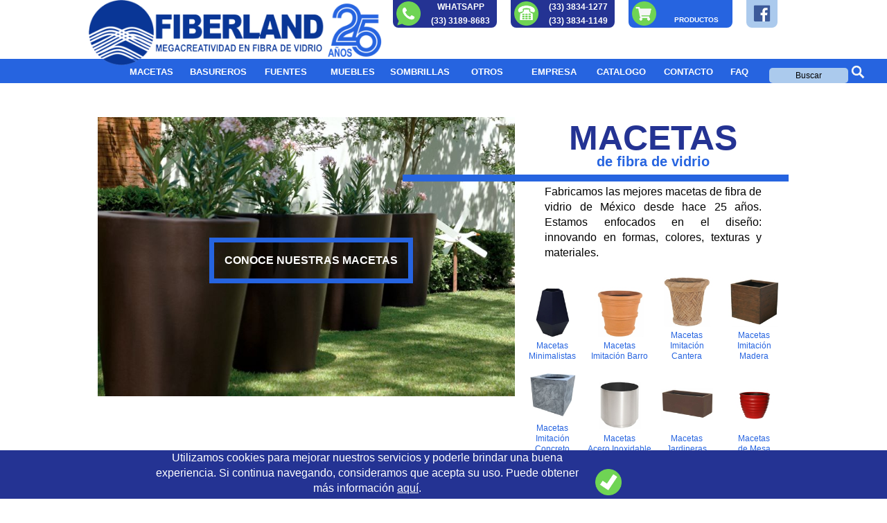

--- FILE ---
content_type: text/html
request_url: http://withart.com.mx/
body_size: 8686
content:
<!DOCTYPE html>
<html lang='es'>
<head>
<title> FIBERLAND - Fibra de Vidrio y Exteriorismo </title>
<meta charset='utf-8'> 
<meta name="verify-v1" content="RWbfC1CR2PJYseMg9aJx4AGoVa3jEO0ANFI7LTbkQDI=" >
<meta name="y_key" content="a120ac2bca82e342">
<meta name="msvalidate.01" content="D3303FE786268A915FB4001F211D259A" />
<meta name="google-site-verification" content="Lbc-HA5PD32cxj102e4A6xdWSA3iIxrLa8M4T5TFFJc" />
<meta property="og:title" content="FIBERLAND - Fibra de Vidrio y Exteriorismo" />
<meta property="og:type" content="product" />
<meta property="og:url" content="https://fiberland.com.mx/index.html" />
<meta property="og:description" content="Fiberland es una empresa de México que fabrica artículos de fibra de vidrio y comercializa mobiliario para exterior. Contamos con macetas, muebles, sombrillas, basureros, fuentes, lamparas, mesas, arbotantes, lamparas, floreros, follaje, bambus y otros articulos de decoracion" />
<meta property="og:image" content="https://fiberland.com.mx/images/macetas-de-fibra-de-vidrio.jpg" />
<meta property="og:image:alt" content="Productos de Fibra de Vidrio y Exteriorismo" />
<meta property="og:image:width" content="500" />
<meta property="og:image:height" content="500" />
<meta property="og:image:type" content="image/jpeg" />
<meta property="og:locale" content="es_MX" />
<meta property="fb:app_id" content="1204398599976076" />
<meta name='author' content='Pedro Javelly'>
<meta name='robots' content='index,follow'>
<meta name='description' lang='es' content='Fiberland es una empresa de México que fabrica artículos de fibra de vidrio y comercializa mobiliario para exterior. Contamos con macetas, muebles, sombrillas, basureros, fuentes, lamparas, mesas, arbotantes, lamparas, floreros, follaje, bambus y otros articulos de decoracion.'>
<meta name='keywords' lang='es' content='Fiberland, Fibra, Vidrio, fibra de vidrio, maceta, macetas, maceta de fibra de vidrio, macetas de fibra de vidrio, muebles, maceteros, lamparas, fuentes, basureros, mueble, sombrilla, sombrillas, mesas, sillas, madera, teka, aluminio, camastro, jardin, mobiliario, wicker, tejido, malla, fermob, grosfillex, butzke, tramontina'>
<meta name='viewport' content='width=device-width, initial-scale=1.0'>
<link href='style-main.css' rel='stylesheet' type='text/css'>
<link rel='shortcut icon' href='https://fiberland.com.mx/favicon.ico'>
<link rel='canonical' href='https://fiberland.com.mx/index.html' >
<script src="https://ajax.googleapis.com/ajax/libs/jquery/1.10.1/jquery.min.js"></script>
<script async defer data-pin-hover="true" data-pin-round="true" data-pin-save="false" data-pin-tall='true' src="//assets.pinterest.com/js/pinit.js"></script>
<script async src="simpleCartF2.js"></script>
<script async src="main.js"></script>
<script>
  (function(i,s,o,g,r,a,m){i['GoogleAnalyticsObject']=r;i[r]=i[r]||function(){
  (i[r].q=i[r].q||[]).push(arguments)},i[r].l=1*new Date();a=s.createElement(o),
  m=s.getElementsByTagName(o)[0];a.async=1;a.src=g;m.parentNode.insertBefore(a,m)
  })(window,document,'script','//www.google-analytics.com/analytics.js','ga');
  ga('create', 'UA-17536329-1', 'auto');
  ga('send', 'pageview');
</script>
</head>

<body itemscope itemtype='http://schema.org/WebPage' onload='RevisaCookie();'>




<div id='cookies'>
	<div class='cookies-txt'>
		Utilizamos cookies para mejorar nuestros servicios y poderle brindar una buena experiencia. Si continua navegando, consideramos que acepta su uso. Puede obtener más información <a href='aviso-de-cookies.html'>aquí</a>.
	</div>
	<div class='cookies-link'> <a href='#' onclick='AceptaCookie();'><img data-pin-no-hover='true' src='images/icons/check.png' alt='Checkmark'></a> </div>
</div>


<div class='marco-centrador-h'>
	<header>
		<div id='header'>
			<div id='logotipo-h'>
				<a href='index.html'><img src='images/logotipo-fiberland-header-25.png' alt='FIBERLAND logotipo'> </a>
			</div>	
			<div id='spacer-h-1'>&nbsp;	</div>
			<div id='redes-sociales-h'>
				<a href='http://www.facebook.com/fiberland.gdl' target='_blank'><img data-pin-no-hover='true' src='images/icons/facebook2.png' alt='Facebook'></a>
			</div>
			<div class='spacer-h-2'>&nbsp; </div>
			<div id='carrito-h'>
				<a href='cotizar.asp'><img data-pin-no-hover='true' src='images/icons/carrito.png' alt='Carrito'></a>
				<br> <a href='cotizar.asp'><span class='simpleCart_quantity'></span>
				<br> <span class="carrito-h-texto">PRODUCTOS</span></a>
			</div>
			<div id='carrito-agregamos'>
				<a href='cotizar.asp'><img data-pin-no-hover='true' src='images/icons/carrito.png' alt='Carrito'></a>
				<span> AGREGADO </span>
				<br><br> Acabas de agregar un producto a tu cotización
				<br> <div id='carrito-agregamos-link'> <a href='cotizar.asp'> Ver Cotización</a> </div>
			</div>
			<div class='spacer-h-2'>&nbsp; </div>			
			<div id='telefonos-h'>
				<a href='tel:3338341277'><img data-pin-no-hover='true' src='images/icons/telefono.png' alt='telefono'></a>
				<a href='tel:3338341277'>(33) 3834-1277</a> <br> <a href='tel:3338341149'>(33) 3834-1149</a>
			</div>
			<div class='spacer-h-2'>&nbsp; </div>			
			<div id='whatsapp-h'>
				<a href='https://wa.me/523331898683' target='_blank'><img data-pin-no-hover='true' src='images/icons/whatsapp.png' alt='whatsapp'>WHATSAPP<br>(33) 3189-8683</a>
			</div>
		</div><!-- id header -->
		<div id='carrito-agregado'>
			<span> AGREGADO </span>
			<br><br> Acabas de agregar un producto a tu cotización
			<br><br> <div id='carrito-agregado-link'> <a href='cotizar.asp'> Ver Cotización</a> </div>
		</div>
	</header>
</div><!-- class marco-centrador-h -->
		
<div id='barra-azul'> 
	<nav>
		<div id='marco-menu'>
			<div id='menu'>
				<ul>	
					<div id='menu-mobile'>
						<li id='menu-mobile-p'> <img data-pin-no-hover='true' src='images/icons/menu-mobile.png' id='web-grill' alt='menu'> &nbsp; PRODUCTOS
							<ul id='menu-web-1'>
								<div id='menu-web-1-1'>
									<li><a href='macetas.html'>MACETAS</a></li>
									<li><a href='basureros.html'>BASUREROS</a></li>
									<li><a href='fuentes.html'>FUENTES</a></li>
									<li><a href='muebles-de-jardin.html'>MUEBLES</a></li>
									<li><a href='sombrillas.html'>SOMBRILLAS</a></li>
								</div>
							</ul>
						</li>
						<li> <a href='contacto.asp'>&nbsp;&nbsp;&nbsp;&nbsp;CONTACTO</a>
						</li>
						<li> <a href='buscar.asp'><img data-pin-no-hover='true' src='images/icons/lupa.png' id='web-lupa' alt='buscar'> BUSCAR</a>
						</li>
					</div> <!-- id menu-mobile -->
					<div id='menu-web'>
						<li><a href='macetas.html'>MACETAS</a>
							<ul id='menu-1'>
								<img data-pin-no-hover='true' src='images/menu-macetas.png' alt='Macetas'>
								<div id='menu-1-1'>
									&nbsp;&nbsp; POR ESTILO &nbsp;&nbsp; 
									<li><a href='macetas-de-fibra-de-vidrio-minimalistas.html'>MINIMALISTAS</a></li>
									<li><a href='macetas-de-fibra-de-vidrio-imitacion-barro.html'>IMITACIÓN BARRO</a></li>
									<li><a href='macetas-de-fibra-de-vidrio-imitacion-cantera.html'>IMITACIÓN CANTERA</a></li>
									<li><a href='macetas-de-fibra-de-vidrio-imitacion-madera.html'>IMITACIÓN MADERA</a></li>
									<li><a href='macetas-de-fibra-de-vidrio-imitacion-concreto.html'>IMITACIÓN CONCRETO</a></li>
									<li><a href='macetas-de-fibra-de-vidrio-de-mesa.html'>DE MESA</a></li>
								</div>
								<div id='menu-1-2'>
									&nbsp;&nbsp;  POR MATERIAL &nbsp;&nbsp; 
									<li><a href='macetas-de-fibra-de-vidrio.html'>FIBRA DE VIDRIO</a></li>
									<li><a href='macetas-de-acero-inoxidable.html'>ACERO INOXIDABLE</a></li>
								</div>
								<div id='menu-1-3'>
									&nbsp;&nbsp; POR FORMAS &nbsp;&nbsp;  
									<li><a href='macetas-de-fibra-de-vidrio-redondas.html'>REDONDAS</a></li>
									<li><a href='macetas-de-fibra-de-vidrio-cuadradas.html'>CUADRADAS</a></li>
									<li><a href='macetas-de-fibra-de-vidrio-rectangulares.html'>RECTANGULARES</a></li>
									<li><a href='macetas-de-fibra-de-vidrio-altas.html'>ALTAS</a></li>
									<li><a href='macetas-de-fibra-de-vidrio-chaparras.html'>CHAPARRAS</a></li>
								</div>
							</ul>
						</li>
						<li><a href='basureros.html'>BASUREROS</a> 
							<ul id='menu-2'>
								<img data-pin-no-hover='true' src='images/menu-basureros.png' alt='Basureros'>
								<div id='menu-2-1'>
									&nbsp;&nbsp; POR ESTILO &nbsp;&nbsp; 
									<li><a href='basureros-de-fibra-de-vidrio-minimalistas.html'>MINIMALISTAS</a></li>
									<li><a href='basureros-de-fibra-de-vidrio-imitacion-cantera.html'>IMITACIÓN CANTERA</a></li>
									<li><a href='basureros-de-fibra-de-vidrio-imitacion-madera.html'>IMITACIÓN MADERA</a></li>
									<li><a href='basureros-de-fibra-de-vidrio-infantiles.html'>INFANTILES</a></li>	
									<li><a href='ceniceros-de-fibra-de-vidrio.html'>CENICEROS</a></li>	
									<li><a href='portaextintores-de-fibra-de-vidrio.html'>PORTAEXTINTORES</a></li>	
								</div>
								<div id='menu-2-2'>
									&nbsp;&nbsp;  POR MATERIAL &nbsp;&nbsp; 
									<li><a href='basureros-de-fibra-de-vidrio.html'>FIBRA DE VIDRIO</a></li>
									<li><a href='basureros-de-acero-inoxidable.html'>ACERO INOXIDABLE</a></li>
								</div>
							</ul>
						</li>
						<li><a href='fuentes.html'>FUENTES</a> 
							<ul id='menu-3'>
								<img data-pin-no-hover='true' src='images/menu-fuentes.png' alt='Fuentes'>
								<div id='menu-3-1'>
									&nbsp;&nbsp; POR ESTILO &nbsp;&nbsp; 
									<li><a href='fuentes-de-fibra-de-vidrio-minimalistas.html'>MODERNAS</a></li>
									<li><a href='fuentes-de-fibra-de-vidrio-imitacion-cantera.html'>IMITACIÓN CANTERA</a></li>
									<li><a href='fuentes-de-fibra-de-vidrio-imitacion-barro.html'>IMITACIÓN BARRO</a></li>
									<li><a href='fuentes-de-fibra-de-vidrio-sobre-diseno.html'>SOBRE DISEÑO</a></li>
								</div>
								<div id='menu-3-2'>
									&nbsp;&nbsp;  POR FORMA &nbsp;&nbsp; 
									<li><a href='fuentes-de-fibra-de-vidrio-de-piso.html'>DE PISO</a></li>
									<li><a href='fuentes-de-fibra-de-vidrio-de-pared.html'>DE PARED</a></li>
								</div>
							</ul>
						</li>
						<li><a href='muebles-de-jardin.html'> MUEBLES </a> 
							<ul id='menu-4'>
								<img data-pin-no-hover='true' src='images/menu-muebles.png' alt='Muebles de Jardin'>
								<div id='menu-4-1'>
									&nbsp;&nbsp; POR TIPO &nbsp;&nbsp; 
									<li><a href='sillas-de-jardin.html'>SILLAS</a></li>
									<li><a href='mesas-de-jardin.html'>MESAS</a></li>
									<li><a href='camastros.html'>CAMASTROS</a></li>
									<li><a href='bancas-de-jardin.html'>BANCAS</a></li>
									<li><a href='sillas-altas-de-jardin.html'>SILLAS ALTAS</a></li>
									<li><a href='mecedoras.html'>MECEDORAS</a></li>
									<li><a href='salas-de-exterior.html'>SALAS</a></li>
								</div>
								<div id='menu-4-2'>
									&nbsp;&nbsp;  POR MATERIAL &nbsp;&nbsp; 
									<li><a href='muebles-de-jardin-de-aluminio.html'>ALUMINIO</a></li>
									<li><a href='muebles-de-jardin-de-acero.html'>ACERO</a></li>
									<li><a href='muebles-de-jardin-de-fibra-de-vidrio.html'>FIBRA DE VIDRIO</a></li>
									<li><a href='muebles-de-jardin-de-madera.html'>MADERA</a></li>
									<li><a href='muebles-de-jardin-de-tejido.html'>FIBRA SINTÉTICA</a></li>
									<li><a href='muebles-de-jardin-de-plastico.html'>PLÁSTICO</a></li>
								</div>
								<div id='menu-4-3'>
									&nbsp;&nbsp; POR MARCAS &nbsp;&nbsp;  
									<li><a href='muebles-de-jardin-de-fermob.html'>FERMOB</a></li>
									<li><a href='muebles-de-jardin-de-loll-designs.html'>LOLL DESIGNS</a></li>
									<li><a href='muebles-de-jardin-de-butzke.html'>BUTZKE</a></li>
									<li><a href='muebles-de-jardin-de-tramontina.html'>TRAMONTINA</a></li>
									<li><a href='muebles-de-jardin-de-grosfillex.html'>GROSFILLEX</a></li>
									<li><a href='sombrillas-de-sunpellier.html'>SUNPELLIER</a></li>
								</div>
							</ul>
						</li>
						<li><a href='sombrillas.html'>SOMBRILLAS</a> 
							<ul id='menu-5'>
								<img data-pin-no-hover='true' src='images/menu-sombrillas.png' alt='Sombrillas'>
								<div id='menu-5-1'>
									&nbsp;&nbsp;  POR TIPO &nbsp;&nbsp; 
									<li><a href='sombrillas-de-poste-lateral.html'>POSTE LATERAL</a></li>
									<li><a href='sombrillas-de-market.html'>MARKET</a></li>
									<li><a href='sombrillas-de-patio.html'>PATIO</a></li>
									<li><a href='sombrillas-de-playa.html'>DE PLAYA</a></li>
									<li><a href='bases-para-sombrillas.html'>BASES</a></li>
								</div>
								<div id='menu-5-2'>
									&nbsp;&nbsp; POR MATERIAL &nbsp;&nbsp; 
									<li><a href='sombrillas-de-aluminio.html'>ALUMINIO</a></li>
									<li><a href='sombrillas-de-fibra-de-vidrio.html'>FIBRA DE VIDRIO</a></li>
									<li><a href='sombrillas-de-madera.html'>MADERA</a></li>
								</div>
								<div id='menu-5-3'>
									&nbsp;&nbsp; POR FORMA &nbsp;&nbsp;  
									<li><a href='sombrillas-redondas.html'>REDONDAS</a></li>
									<li><a href='sombrillas-cuadradas.html'>CUADRADAS</a></li>
									<li><a href='sombrillas-rectangulares.html'>RECTANGULARES</a></li>
									<li><a href='sombrillas-especiales.html'>ESPECIALES</a></li>
								</div>
							</ul>
						</li>
						<li><a href='fibra-de-vidrio.html'>OTROS</a> 
							<ul id='menu-6'>
								<img data-pin-no-hover='true' src='images/menu-otros.png' alt='Otros productos de Fibra de Vidrio'>
								<div id='menu-6-1'>
									&nbsp;&nbsp;  PRODUCTOS DE FIBRA DE VIDRIO &nbsp;&nbsp; 
									<li><a href='iluminacion.html'>ILUMINACIÓN</a></li>
									<li><a href='accesorios.html'>ACCESORIOS PARA EXTERIOR</a></li>
									<li><a href='arquitectura.html'>ARQUITECTURA EN FIBRA DE VIDRIO</a></li>
									<li><a href='arquitectura-de-fibra-de-vidrio-tableros-de-basketball.html'>TABLEROS DE BASKETBALL</a></li>
									<li><a href='productos-especiales.html'>PRODUCTOS ESPECIALES</a></li>
									<li><a href='proyectos.html'>PROYECTOS SOBRE DISEÑO</a></li>
								</div>
							</ul>
						</li>
						<li><a href='empresa.html'>EMPRESA</a> </li>
						<li><a href='catalogos.html'>CATALOGO</a> </li>
						<li><a href='contacto.asp'>CONTACTO</a> </li>
						<li style='width: 50px;'> <a href='preguntas-frecuentes-faq.html'>FAQ</a> </li>
						<li style='background-color: #2664E0;'>
							<div id='menu-buscar'>
							<form name='busqueda' method='POST' action='buscar.asp' OnSubmit=''>
								<input class='input-buscar' type='text' onfocus="this.value=''" value='Buscar' name='Buscar'>
								<input class='input-lupa' type='submit' value=''>
							</form>
							</div>
						</li>
					</div><!-- id menu-web -->
				</ul>	
			</div>	 <!-- id menu -->		
		</div> <!-- id marco-menu -->
	</nav></div> <!-- id barra-azul --> <div class='marco-anuncio'>Estamos teniendo problemas con nuestros teléfonos.<br>Por favor marque al número de Whatsapp!</div><!-- class marco-anuncio -->

<div class='marco-centrador'>
	<main>
		<div id='main'> <!-- id main -->
			<br><br>
			<div id='main-general'> <!-- id main-general -->
				<div class='gran-foto-izq'>
					<img src='images/macetas-de-fibra-de-vidrio.jpg' alt='Macetas de Fibra de Vidrio de Fiberland'>
					<div class='boton-sobre-img-1'>
						<a href='macetas.html'>CONOCE NUESTRAS MACETAS</a>
					</div>
				</div>
				<div class='gran-texto-der'>
					<hr class='linea-azul-1'>
					<h1> MACETAS </h1>
					<h3> de fibra de vidrio </h3>
					<br>
					<div class='gran-texto-der-txt'>
						Fabricamos las mejores macetas de fibra de vidrio de México desde hace 25 años. Estamos enfocados en el diseño: innovando en formas, colores, texturas y materiales.
					</div>
					<br><br>
					<div class='gran-texto-der-menu'>
						<div class='gran-texto-der-menu-boton'><a href='macetas-de-fibra-de-vidrio-minimalistas.html'><img src='images/macetas-minimalistas-icono.jpg' alt='Macetas de fibra de vidrio Minimalistas'>Macetas<br>Minimalistas</a></div>
						<div class='gran-texto-der-menu-boton'><a href='macetas-de-fibra-de-vidrio-imitacion-barro.html'><img src='images/macetas-imitacion-barro-icono.jpg' alt='Macetas de fibra de vidrio Imitación Barro'>Macetas<br>Imitación Barro</a></div>
						<div class='gran-texto-der-menu-boton'><a href='macetas-de-fibra-de-vidrio-imitacion-cantera.html'><img src='images/macetas-imitacion-cantera-icono.jpg' alt='Macetas de fibra de vidrio Imitación Cantera'>Macetas<br>Imitación Cantera</a></div>
						<div class='gran-texto-der-menu-boton'><a href='macetas-de-fibra-de-vidrio-imitacion-madera.html'><img src='images/macetas-imitacion-madera-icono.jpg' alt='Macetas de fibra de vidrio Imitación Madera'>Macetas<br>Imitación Madera</a></div>
						<div class='gran-texto-der-menu-boton'><a href='macetas-de-fibra-de-vidrio-imitacion-concreto.html'><img src='images/macetas-imitacion-concreto-icono.jpg' alt='Macetas de fibra de vidrio Imitación Concreto'>Macetas<br>Imitación Concreto</a></div>
						<div class='gran-texto-der-menu-boton'><a href='macetas-de-acero-inoxidable.html'><img src='images/macetas-de-acero-inoxidable-icono.jpg' alt='Macetas de Acero Inoxidable'>Macetas<br>Acero Inoxidable</a></div>
						<div class='gran-texto-der-menu-boton'><a href='jardineras-de-fibra-de-vidrio.html'><img src='images/macetas-jardineras-icono.jpg' alt='Jardineras de fibra de vidrio'>Macetas<br>Jardineras</a></div>
						<div class='gran-texto-der-menu-boton'><a href='macetas-de-fibra-de-vidrio-de-mesa.html'><img src='images/macetas-de-mesa-icono.jpg' alt='Macetas de fibra de vidrio chicas de mesa'>Macetas<br>de Mesa</a></div>
					</div>
				</div>
				
				<br><br><br><br><br>
				
				<div class='gran-foto-der'>
					<img src='images/muebles-de-jardin.jpg' alt='Muebles de jardín o de exterior de metal modelo Luxembourg'>
					<div class='boton-sobre-img-2'>
						<a href='muebles-de-jardin.html'>CONOCE NUESTROS MUEBLES</a>
					</div>
				</div>
				<div class='gran-texto-izq'>
					<hr class='linea-azul-2'>
					<h1> MUEBLES </h1>
					<h3> de jardín o exterior</h3>
					<br>
					<div class='gran-texto-izq-txt'>
						Ofrecemos los mejores muebles de jardín, respaldados por las mejores marcas de mobiliario de exterior en el mundo y enfocados en diseño, durabilidad y calidad.
					</div>
					<br><br>
					<div class='gran-texto-izq-menu'>
						<div class='gran-texto-izq-menu-boton'><a href='sillas-de-jardin.html'><img src='images/sillas-de-jardin.jpg' alt='Sillas de Jardín'>Sillas</a></div>
						<div class='gran-texto-izq-menu-boton'><a href='mesas-de-jardin.html'><img src='images/mesas-de-jardin.jpg' alt='Mesas de Jardín'>Mesas</a></div>
						<div class='gran-texto-izq-menu-boton'><a href='bancas-de-jardin.html'><img src='images/bancas-de-jardin.jpg' alt='Bancas de Jardín'>Bancas</a></div>
						<div class='gran-texto-izq-menu-boton'><a href='camastros.html'><img src='images/camastros.jpg' alt='Camastros o Asoleaderos'>Camastros</a></div>
						<div class='gran-texto-izq-menu-boton'><a href='salas-de-exterior.html'><img src='images/salas-de-exterior.jpg' alt='Salas de Exterior'>Salas</a></div>
						<div class='gran-texto-izq-menu-boton'><a href='muebles-de-jardin-de-fermob.html'><img src='images/muebles-de-jardin-de-fermob.jpg' alt='Muebles de Jardín de Fermob'>Muebles<br>de Fermob</a></div>
						<div class='gran-texto-izq-menu-boton'><a href='muebles-de-jardin-de-loll-designs.html'><img src='images/muebles-de-jardin-de-loll-designs.jpg' alt='Muebles de Jardín de Loll Designs'>Muebles<br>de Loll Designs</a></div>
						<div class='gran-texto-izq-menu-boton'><a href='muebles-de-jardin-de-butzke.html'><img src='images/muebles-de-jardin-de-butzke.jpg' alt='Muebles de Jardín de Butzke'>Muebles<br>de Butzke</a></div>
						<div class='gran-texto-izq-menu-boton'><a href='muebles-de-jardin-de-tramontina.html'><img src='images/muebles-de-jardin-de-tramontina.jpg' alt='Muebles de Jardín de Tramontina'>Muebles<br>de Tramontina</a></div>
						<div class='gran-texto-izq-menu-boton'><a href='muebles-de-jardin-de-grosfillex.html'><img src='images/muebles-de-jardin-de-grosfillex.jpg' alt='Muebles de Jardín de Grosfillex'>Muebles<br>de Grosfillex</a></div>
					</div>
				</div>
				
				<br><br><br><br><br><br><br><br><br>
				
				<div class='gran-foto-izq'>
					<img src='images/sombrillas.jpg' alt='Sombrillas de aluminio y fibra de vidrio en una alberca'>
					<div class='boton-sobre-img-3'>
						<a href='sombrillas.html'>CONOCE NUESTRAS SOMBRILLAS</a>
					</div>
				</div>
				<div class='gran-texto-der'>
					<hr class='linea-azul-1'>
					<h1> SOMBRILLAS </h1>
					<h3> para alberca o jardín </h3>
					<br>
					<div class='gran-texto-der-txt'>
						Tenemos sombrillas de fibra de vidrio, aluminio y madera, todas con Tela Sunbrella. Nuestros armazones son de calidad hotelera y de uso rudo para garantizarte una buena sombra.
					</div>
					<br><br>
					<div class='gran-texto-der-menu'>
						<div class='gran-texto-der-menu-boton'><a href='sombrillas-de-poste-lateral.html'><img src='images/sombrillas-de-poste-lateral.jpg' alt='Sombrillas de Poste Lateral'>Sombrillas<br>de Poste Lateral</a></div>
						<div class='gran-texto-der-menu-boton'><a href='sombrillas-de-aluminio.html'><img src='images/sombrillas-de-aluminio.jpg' alt='Sombrillas de Aluminio'>Sombrillas<br>de Aluminio</a></div>
						<div class='gran-texto-der-menu-boton'><a href='sombrillas-de-fibra-de-vidrio.html'><img src='images/sombrillas-de-fibra-de-vidrio.jpg' alt='Sombrillas de Fibra de Vidrio'>Sombrillas<br>de Fibra de Vidrio</a></div>
						<div class='gran-texto-der-menu-boton'><a href='bases-para-sombrillas.html'><img src='images/bases-de-sombrillas.jpg' alt='Bases para Sombrillas'>Bases de<br>Sombrillas</a></div>
						<div class='gran-texto-der-menu-boton'><a href='sombrillas-redondas.html'><img src='images/sombrillas-redondas.jpg' alt='Sombrillas Redondas'>Sombrillas<br>Redondas</a></div>
						<div class='gran-texto-der-menu-boton'><a href='sombrillas-cuadradas.html'><img src='images/sombrillas-cuadradas.jpg' alt='Sombrillas Cuadradas'>Sombrillas<br>Cuadradas</a></div>
						<div class='gran-texto-der-menu-boton'><a href='sombrillas-rectangulares.html'><img src='images/sombrillas-rectangulares.jpg' alt='Sombrillas Rectangulares'>Sombrillas<br>Rectangulares</a></div>
						<div class='gran-texto-der-menu-boton'><a href='sombrillas-especiales.html'><img src='images/sombrillas-especiales.jpg' alt='Sombrillas Especiales'>Sombrillas<br>Especiales</a></div>
					</div>
				</div>
				
				<br><br><br><br><br>
				
				<div class='gran-foto-der'>
					<img src='images/basureros.jpg' alt='Basureros o botes de basura de fibra de vidrio imitacion cantera'>
					<div class='boton-sobre-img-4'>
						<a href='basureros.html'>CONOCE NUESTROS BASUREROS</a>
					</div>
				</div>
				<div class='gran-texto-izq'>
					<hr class='linea-azul-2'>
					<h1> BASUREROS </h1>
					<h3> fibra de vidrio y acero inoxidable</h3>
					<br>
					<div class='gran-texto-izq-txt'>
						Fabricamos basureros, botes de basura, ceniceros y porta extintores de la más alta calidad; diseñados para soportar el uso rudo al intemperie. Descubre toda nuestra gama!
					</div>
					<br><br>
					<div class='gran-texto-izq-menu'>
						<div class='gran-texto-izq-menu-boton'><a href='basureros-de-fibra-de-vidrio-minimalistas.html'><img src='images/basureros-minimalistas.jpg' alt='Basureros de fibra de vidrio Modernos o Minimalistas'>Basureros<br>Minimalistas</a></div>
						<div class='gran-texto-izq-menu-boton'><a href='basureros-de-fibra-de-vidrio-imitacion-cantera.html'><img src='images/basureros-imitacion-cantera.jpg' alt='Basureros Imitación Cantera'>Imitación<br>Cantera</a></div>
						<div class='gran-texto-izq-menu-boton'><a href='basureros-de-fibra-de-vidrio-imitacion-madera.html'><img src='images/basureros-imitacion-madera.jpg' alt='Basureros Imitación Madera'>Imitación<br>Madera</a></div>
						<div class='gran-texto-izq-menu-boton'><a href='basureros-de-fibra-de-vidrio-infantiles.html'><img src='images/basureros-infantiles.jpg' alt='Basureros Infantiles'>Basureros<br>Infantiles</a></div>
						<div class='gran-texto-izq-menu-boton'><a href='basureros-de-acero-inoxidable.html'><img src='images/basureros-de-acero-inoxidable.jpg' alt='Basureros de Acero Inoxidable'>Basureros<br>Acero Inoxidable</a></div>
						
						<div class='gran-texto-izq-menu-boton'><a href='portaextintores-de-fibra-de-vidrio.html'><img src='images/porta-extintores.jpg' alt='Porta Extintores'>Porta<br>Extintores</a></div>
						<div class='gran-texto-izq-menu-boton'><a href='basureros-ecologicos.html'><img src='images/basureros-ecologicos.jpg' alt='Basureros Ecologicos'>Basureos<br>Ecológicos</a></div>
						<div class='gran-texto-izq-menu-boton'><a href='ceniceros-de-fibra-de-vidrio.html'><img src='images/ceniceros.jpg' alt='Ceniceros'>Ceniceros<br>&nbsp;</a></div>
						
					</div>
				</div>
				
				<br><br><br><br><br>
				
				<div class='gran-foto-izq'>
					<img src='images/fuentes.jpg' alt='Fuentes de fibra de vidrio modernas'>
					<div class='boton-sobre-img-5'>
						<a href='fuentes.html'>CONOCE NUESTRAS FUENTES</a>
					</div>
				</div>
				<div class='gran-texto-der'>
					<hr class='linea-azul-3'>
					<h1> FUENTES </h1>
					<h3> para alberca o jardín </h3>
					<br>
					<div class='gran-texto-der-txt'>
						Somos fabricantes de fuentes de fibra de vidrio de muchos tamaños, diseños y acabados. Además fabricamos fuentes sobre medida o sobre diseño.
					</div>
					<br><br>
					<div class='gran-texto-der-menu'>
						<div class='gran-texto-der-menu-boton'><a href='fuentes-de-fibra-de-vidrio-minimalistas.html'><img src='images/fuentes-modernas.jpg' alt='Fuentes de fibra de vidrio Modernas'>Fuentes<br>Modernas</a></div>
						<div class='gran-texto-der-menu-boton'><a href='fuentes-de-fibra-de-vidrio-imitacion-cantera.html'><img src='images/fuentes-imitacion-cantera.jpg' alt='Fuentes de fibra de vidrio Imitación Cantera'>Fuentes<br>Imitación Cantera</a></div>
						<div class='gran-texto-der-menu-boton'><a href='fuentes-de-fibra-de-vidrio-imitacion-barro.html'><img src='images/fuentes-imitacion-barro.jpg' alt='Fuentes de fibra de vidrio Imitación Barro'>Fuentes<br>Imitación Barro</a></div>
						<div class='gran-texto-der-menu-boton'><a href='fuentes-de-fibra-de-vidrio-sobre-diseno.html'><img src='images/fuentes-sobre-diseno.jpg' alt='Fuentes de fibra de vidrio sobre Diseño'>Fuentes<br>Sobre Diseño</a></div>
					</div>
				</div>
				
				
				
				
				
				
				
				
				
				
				
			
			</div> <!-- main-general -->
				
			<br><br><br>
			<br><br>
				 
		</div> <!-- id main -->
	</main>
</div> <!-- id marco-centrador -->
	
	<footer>
		<div id='footer'>
			<div id='footer-barra-1'>  
				<div class='footer-barra-centrador'>
					<div class='footer-lista-1'> PRODUCTOS </div>
					<div class='footer-lista-1'> MARCAS </div>
					<div class='footer-lista-2'> INFORMACIÓN </div>
					<div class='footer-lista-3'> &nbsp; </div>
					<div class='footer-lista-4'> CONTACTO </div>
				</div>
			</div>	
		
			<div id='footer-barra-2'> 
				<div class='footer-barra-centrador'>
					<div itemscope itemtype='http://schema.org/Organization'>
						<div class='footer-lista-1'>
								 <a href='macetas.html'>MACETAS</a>
							<br> <a href='basureros.html'>BASUREROS</a>
							<br> <a href='fuentes.html'>FUENTES</a>
							<br> <a href='muebles-de-jardin.html'>MUEBLES</a>
							<br> <a href='sombrillas.html'>SOMBRILLAS</a>	
						</div>
						<div class='footer-lista-1'>
								 <a href='muebles-de-jardin-de-fermob.html'>FERMOB</a>
							<br> <a href='muebles-de-jardin-de-loll-designs.html'>LOLL DESIGNS</a>
							<br> <a href='muebles-de-jardin-de-butzke.html'>BUTZKE</a>
							<br> <a href='muebles-de-jardin-de-tramontina.html'>TRAMONTINA</a>
							<br> <a href='muebles-de-jardin-de-grosfillex.html'>GROSFILLEX</a>
							<br> <a href='sombrillas-de-sunpellier.html'>SUNPELLIER</a>
						</div>
						<div class='footer-lista-2'>
								 <a href='empresa.html'>EMPRESA</a>
							<br> <a href='catalogos.html'>CATÁLOGO</a>
							<br> <a href='proceso-de-compra.html '>COMPRAR</a>
							<br> <a href='preguntas-frecuentes-faq.html'>PREGUNTAS FRECUENTES</a>
							<br> <a href='sitemap.html'>MAPA DE SITIO</a>
							<br> <a href='aviso-de-privacidad.html'>AVISO DE PRIVACIDAD</a>
							<br> <a href='intranet/index.html'>INTRANET</a>
						</div>
						<div class='footer-lista-3'>
							<div id='logotipo-f'> 
								<br>
								<a href='index.html'> <img data-pin-no-hover='true' src='images/logotipo-fiberland-footer-25.png' alt='FIBERLAND logotipo blanco'> </a> 
								<br> <span itemprop='name' style='color:#2664E0'>FIBERLAND</span>
								<br> <span itemprop='slogan' style='color:#2664E0'>Megacreatividad en Fibra de Vidrio</span>
							</div>	
						</div>
						<div class='footer-lista-4'>
								 <a href='cotizar.asp'><img data-pin-no-hover='true' src='images/icons/carrito.png' alt='carrito'> Cotizar en línea </a>
							<br> <a href='tel:3338341277'><img data-pin-no-hover='true' src='images/icons/telefono.png' alt='telefono'> <span itemprop='telephone'>(33) 3834-1277</span> </a> / <a href='tel:3338341149'>1149</a>
							<br> <a href='https://wa.me/523331898683' target='_blank'><img data-pin-no-hover='true' src='images/icons/whatsapp.png' alt='whatsapp'> <span itemprop='telephone'>Whatsapp (33) 3189-8683</span> </a>
							<br> <a href='mailto:ventash@fhiberhland.com.mx' onmouseover="this.href=this.href.replace(/h/g,'');"><img src='images/icons/email.png' alt='email'> <span itemprop='email'><span class='emailtxt'> xm.moc.dnalrebif@satnev</span></span> </a>
							<br> <a href='http://www.facebook.com/fiberland.gdl' target='_blank'><img data-pin-no-hover='true' src='images/icons/facebook.png' alt='facebook'> fiberland.gdl </a>
							<div itemprop='address' itemscope itemtype='http://schema.org/PostalAddress' >
								     <a href='https://goo.gl/maps/v8HVEEpVCfnjLG6E7' target='_blank'><img src='images/icons/mapa.png' alt='mapa'> <span itemprop='streetAddress'>Prol. Los Robles Sur 258-D</span>
								<br> <img data-pin-no-hover='true' src='images/icons/telefono-vacio.png' alt='vacio'> Col. Los Robles, C.P. <span itemprop='PostalCode'>45134</span>
								<br> <img data-pin-no-hover='true' src='images/icons/telefono-vacio.png' alt='vacio'> <span itemprop='AddressLocality'>Zapopan</span>, <span itemprop='AddressRegion'>Jalisco</span>, <span itemprop='AddressCountry'>México</span></a>
							</div>
						</div>
					</div> <!-- Schema Organization -->
				</div> <!-- footer-barra-centrador -->
			</div> <!-- id footer-barra-2 -->
			
			<div id='footer-barra-3'>				
				Derechos Reservados &copy; PPJG, Todos los elementos de esta página están protegidos por la ley.
			</div> <!-- id footer-barra-2 -->
			
		</div> <!-- id footer -->
		
		<div id='m-footer'>
			<div id='m-footer-barra-2'> 	
						<div class='m-footer-lista-3'>
							<div id='logotipo-f'> 
								<a href='index.html'> <img data-pin-no-hover='true' src='images/logotipo-fiberland-footer-25.png' alt='FIBERLAND logotipo blanco'> </a> 
							</div>	
						</div>		
						<div class='m-footer-lista-4'>
								 <a href='cotizar.asp'><img data-pin-no-hover='true' src='images/icons/carrito.png' alt='carrito'> Cotizar en línea </a>
							<br> <a href='mailto:ventash@fhiberhland.com.mx' onmouseover="this.href=this.href.replace(/h/g,'');"><img src='images/icons/email.png' alt='email'> <span itemprop='email'><span class='emailtxt'> xm.moc.dnalrebif@satnev</span></span> </a>
							<div itemprop='address' itemscope itemtype='http://schema.org/PostalAddress' >
								     <a href='https://goo.gl/maps/v8HVEEpVCfnjLG6E7' target='_blank'><img src='images/icons/mapa.png' alt='mapa'> <span itemprop='streetAddress'>Prol. Los Robles Sur 258-D</span>
								<br> <img data-pin-no-hover='true' src='images/icons/telefono-vacio.png' alt='vacio'> Col. Los Robles, C.P. <span itemprop='PostalCode'>45134</span>
								<br> <img data-pin-no-hover='true' src='images/icons/telefono-vacio.png' alt='vacio'> <span itemprop='AddressLocality'>Zapopan</span>, <span itemprop='AddressRegion'>Jalisco</span>, <span itemprop='AddressCountry'>México</span></a>
							</div>
						</div>	
						<div class='m-footer-lista-5'>
								 <a href='tel:3338341277'><img data-pin-no-hover='true' src='images/icons/telefono.png' alt='telefono'> <span itemprop='telephone'>(33) 3834-1277</span> </a> / <a href='tel:3338341149'>1149</a>
							<br> <a href='https://wa.me/523331898683'><img data-pin-no-hover='true' src='images/icons/whatsapp.png' alt='whatsapp'> whats (33) 3189-8683 </a>
							<br> <a href='http://www.facebook.com/fiberland.gdl' target='_blank'><img data-pin-no-hover='true' src='images/icons/facebook.png' alt='facebook'> fiberland.gdl </a>
						</div>
			</div>
		</div> <!-- id m-footer -->
	</footer>

</body>
</html>



--- FILE ---
content_type: text/css
request_url: http://withart.com.mx/style-main.css
body_size: 15319
content:
body {
	margin: 0;
	padding: 0;
	color: #000000;
	font-family: Arial;
	font-size: 16px;
	line-height: 1.4em; 
	background-color: #FFFFFF;
	height: 100%;
}

a { 
	color: #000000; 
	text-decoration: none; 
}
a:link, a:visited { 
	color: #2664E0; 
	text-decoration: none; 
}
a:hover { 
	color: #ABCAED;
}


img { 
	border: none; 
}

h1, h2, h3, h4, h5, h6 { color: #000000; font-weight: normal; }
h1 { font-size: 50px; margin: 0px; padding-top: 10px; font-weight: bold; color: #243393; height: 35px; line-height: 40px; display: inline-block;}
h2 { font-size: 14px; margin: 0px; padding-top: 0px; font-weight: bold; color: #2664E0; }
h3 { font-size: 20px; margin: 0 0 0px; padding: 0 0; font-weight: bold; color: #2664E0; }
h4 { font-size: 14px; margin: 0 0 15px; padding: 0; }
h5 { font-size: 14px; margin: 0 0 10px; padding: 0; color: red; }
h5 A:LINK { color: #990000; font-weight: bold; }
h5 A:VISITED { color: #990000; font-weight: bold; }
h5 A:HOVER { color: red; font-weight: bold; }
h6 { font-size: 10px; margin: 0 0 5px; padding: 0;  color: #FFFFFF;}

.emailtxt {unicode-bidi: bidi-override; direction: rtl}
.gris {color: #666666;}

#cookies {
	background-color: #243393;
	width: 100%;
	height: 70px;
	position: fixed;
	bottom: 0px;
	z-index: 12;
	text-align: center;
	vertical-align: top;
	color: #FFFFFF;
	padding: 0 20px;
	display: none;
}
.cookies-txt {
	border: 0px solid white;
	width: 50%;
	display: inline-block;
	height: 38px;
}
.cookies-txt A{
	color: #FFFFFF;
	text-decoration: underline;
}
.cookies-txt A:hover{
	color: #ABCAED;
	text-decoration: underline;
}
.cookies-link {
	border: 0px solid white;
	width: 20%;
	display: inline-block;
	height: 38px;
}
.cookies-link IMG{
	width: 15%;
	min-width: 30px;
	padding: 5px;
	float: left;
}
.cookies-link IMG:hover{
	opacity: 0.5;
}
.marco-centrador-h {
	min-width: 1000px;
	width: 80%;
	height: 100%;
	border: 0px solid blue;
	background-color: #FFF;
	text-align: center;
	margin: 0 auto;
}
.marco-centrador {
	min-width: 900px;
	width: 80%;
	height: 100%;
	border: 0px solid blue;
	background-color: #FFF;
	text-align: center;
	margin: 0 auto;
}
.marco-anuncio {
	min-width: 1000px;
	width: 100%;
	border: 0px solid blue;
	background-color: #243393;
	text-align: center;
	margin: 0 auto;
	margin-top: 10px;
	color: #FFF;
	padding: 15px 0px;
	display: none;
}
#barra-azul {
	width: 100%;
	background-color: #2664E0;
	text-align: center;
	border: 0px solid red;
}

#header {
	width: 100%;
	height: 85px;
	border: 0px solid red;
	text-align: center;
}

#main {
	width: 98%;
	text-align: center;
	height: 100%;
	border: 0px solid red;
	padding: 5px 10px 5px 10px;
	float: center;
}




#logotipo-h {
	z-index: 5;
	position: absolute;
	border: 0px solid green;	
	text-align: left;
}
#logotipo-h IMG{
	width: 428px;
	float: left;
}
#logotipo-h IMG:HOVER{
	opacity: 0.5;
}
#logotipo-f {
	z-index: 6;
	width: 100%;
	border: 0px solid yellow;	
	text-align: center;
	padding-top: 10px;
}
#logotipo-f IMG{
	width: 75%;
}
#logotipo-f IMG:HOVER{
	opacity: 0.6;
}
#spacer-h-1 {
	width: 30px;
	height: 40px;
	float: right;
}
.spacer-h-2 {
	width: 20px;
	height: 40px;
	float: right;
}
#telefonos-h {
	width: 150px;
	height: 40px;
	float: right;
	background-color: #243393;
	border: 0px solid blue;
	font-size: 12px;
	font-weight: bold;
	line-height: 20px;
	color: #FFF;
	border-radius: 0px 0px 8px 8px;
}
#telefonos-h A{
	color: #FFF;
}
#telefonos-h A:HOVER{
	color: #ABCAED;
}
#telefonos-h IMG{
	width: 35px;
	float: left;
	vertical-align: top;
	padding: 2px 5px 0px 5px;
}
#telefonos-h IMG:HOVER{
	opacity: 0.5;
}
#whatsapp-h {
	width: 150px;
	height: 40px;
	float: right;
	background-color: #243393;
	border: 0px solid blue;
	font-size: 12px;
	font-weight: bold;
	line-height: 20px;
	color: #FFF;
	border-radius: 0px 0px 8px 8px;
}
#whatsapp-h A{
	color: #FFF;
}
#whatsapp-h A:HOVER{
	color: #ABCAED;
}
#whatsapp-h IMG{
	width: 35px;
	float: left;
	vertical-align: top;
	padding: 2px 5px 0px 5px;
}
#whatsapp-h IMG:HOVER{
	opacity: 0.5;
}
#carrito-h {
	width: 150px;
	height: 40px;
	float: right;
	background-color: #2664E0;
	border: 0px solid red;
	font-size: 20px;
	font-weight: bold;
	color: #FFF;
	line-height: 10px;
	border-radius: 0px 0px 8px 8px;
}
.carrito-h-texto {
	font-size: 10px;
}
#carrito-h A{
	color: #FFF;
}
#carrito-h A:HOVER{
	color: #ABCAED;
}
#carrito-h IMG{
	width: 35px;
	float: left;
	vertical-align: top;
	padding: 2px 5px 0px 5px;
}
#carrito-h IMG:HOVER{
	opacity: 0.5;
}
#carrito-agregamos {
	width: 200px;
	height: 150px;
	position: fixed;
	top: -160px;
	right: 40px;
	border-radius: 0px 0px 8px 8px;
	z-index: 12;
	background-color: #2664E0;
    -moz-transition: top 1s ease;
    -webkit-transition: top 1s ease;
    -o-transition: top 1s ease;
    transition: top 1s ease;
	color: #FFFFFF;
}
#carrito-agregamos IMG{
	width: 25px;
	vertical-align: bottom;
	padding-top: 5px;
	padding-right: 10px;
}
#carrito-agregamos IMG:hover{
	opacity: 0.5;
}
#carrito-agregamos SPAN{
	color: #FFFFFF;
	font-size: 20px;
	font-weight: bold;
}
#carrito-agregamos-link{
	font-size: 14px;
	font-weight: bold;
	height: 30px;
	display: inline-block;
	padding-top: 20px;
}
#carrito-agregamos-link A{
	color: #FFFFFF;
}
#carrito-agregamos-link A:hover{
	opacity: 0.5;
}
#redes-sociales-h {
	width: 45px;
	height: 40px;
	float: right;
	background-color: #ABCAED;
	border: 0px solid blue;
	font-size: 12px;
	font-weight: bold;
	line-height: 20px;
	color: #FFF;
	border-radius: 0px 0px 8px 8px;
}
#redes-sociales-h IMG{
	width: 35px;
	float: left;
	vertical-align: top;
	padding: 2px 5px 0px 5px;
}
#redes-sociales-h IMG:HOVER{
	opacity: 0.5;
}

#carrito-txt {
	border: 0px solid red;
	display: block;
	text-align: left;
	padding-left: 20%;
	padding-top: 10px;
	font-size: 18px;
}
#carrito-txt IMG{
	height: 40px;
	vertical-align: middle;
}
#carrito-txt IMG:HOVER{
	opacity: 0.5;
}
.sharing {
	width: 40px;
	height: 40px;
	border: 0px solid red;
	display: inline-block;
}
.sharing A{
	color: #FFF;
}
.sharing A:HOVER{
	color: #ABCAED;
}
.sharing IMG{
	width: 35px;
	float: left;
	vertical-align: top;
	padding: 2px 5px 0px 5px;
}
.sharing IMG:HOVER{
	opacity: 0.5;
}
.sharing-mob {
	display: none;
}







#marco-menu {	
	min-width: 1100px;
	width: 80%;
	height: 35px;
	border: 0px solid yellow;
	text-align: center;
	margin: 0 auto;
	padding-left: 0;
	z-index: 2;
}

#menu {
	z-index: 3;
	font-weight: bold;
	text-align: center;
	display: table-row;
	font-size: 13px;
	display: inline;
	border: 0px solid red;
}
#menu ul {
	margin:0px; 
	padding: 0px;
}
#menu ul li
{
	z-index: 2;
	display:inline;
	height: 27px;
	float:left;
	list-style:none;
	position:relative;
	color: #FFFFFF;
	border: 0px solid red;
	width: 9.5%;
	background-color: #2664E0;
	padding: 8px 0px 0px 0px;
}
#menu li A{
	color: #FFFFFF;
}
#menu ul li:hover{
	background-color: #FFFFFF;
}
#menu ul li:hover a{
	color: #093696;
}
#menu ul:hover li:hover ul li a{
	color: #FFFFFF;
}
#menu ul:hover li ul li:hover a{
	color: #093696;
}
#menu li ul
{
	margin:0 auto;
	padding:5px 5px 5px 5px;
	display:none;
	position:absolute;
	left:0px; 
	top:35px;
	background-color: #2664E0;
	border-radius: 0 0 5px 5px;
	border-top: 1px solid white;
}
#menu li ul IMG
{
	float: left;
}
#menu li:hover ul
{
	display: block;
}
#menu li li:hover
{
	background-color: #2664E0;
}
#menu li li
{
	list-style:none;
	display:list-item;
	width:100%;
	margin-left:0px;
	text-align: left;
	padding-top: 3px;
	height: 22px;
	border: 0px solid yellow;
	background-color: #2664E0;
}
#menu li li a
{
	color: #FFFFFF;
	text-decoration:none;
	font-family: Arial;
	font-size: 12px;
	font-weight: normal;
}
#menu li li a:hover
{
	font-weight: normal;
	text-decoration:none;
}

#menu-1{
	width: 650px;
}
#menu-1 IMG{
	width: 195px;
}
#menu-1-1{
	width: 160px;
	display: inline-block;
	vertical-align: top;
	text-align: left;
	text-decoration: underline;
	border: 0px solid black;
}
#menu-1-2{
	width: 148px;
	display: inline-block;
	vertical-align: top;
	text-align: left;
	text-decoration: underline;
	border: 0px solid black;
}
#menu-1-3{
	width: 135px;
	display: inline-block;
	vertical-align: top;
	text-align: left;
	text-decoration: underline;
	border: 0px solid black;
}
#menu-2{
	width: 505px;
	border: 0px solid red;
}
#menu-2 IMG{
	width: 195px;
}
#menu-2-1{
	width: 150px;
	display: inline-block;
	vertical-align: top;
	text-align: left;
	text-decoration: underline;
	border: 0px solid black;
}
#menu-2-2{
	width: 150px;
	display: inline-block;
	vertical-align: top;
	text-align: left;
	text-decoration: underline;
	border: 0px solid black;
}
#menu-3{
	width: 465px;
	border: 0px solid red;
}
#menu-3 IMG{
	width: 195px;
}
#menu-3-1{
	width: 150px;
	display: inline-block;
	vertical-align: top;
	text-align: left;
	text-decoration: underline;
	border: 0px solid black;
}
#menu-3-2{
	width: 110px;
	display: inline-block;
	vertical-align: top;
	text-align: left;
	text-decoration: underline;
	border: 0px solid black;
}
#menu-4{
	width: 570px;
}
#menu-4 IMG{
	width: 195px;
}
#menu-4-1{
	width: 110px;
	display: inline-block;
	vertical-align: top;
	text-align: left;
	text-decoration: underline;
	border: 0px solid black;
}
#menu-4-2{
	width: 130px;
	display: inline-block;
	vertical-align: top;
	text-align: left;
	text-decoration: underline;
	border: 0px solid black;
}
#menu-4-3{
	width: 120px;
	display: inline-block;
	vertical-align: top;
	text-align: left;
	text-decoration: underline;
	border: 0px solid black;
}
#menu-5{
	width: 570px;
}
#menu-5 IMG{
	width: 195px;
}
#menu-5-1{
	width: 110px;
	display: inline-block;
	vertical-align: top;
	text-align: left;
	text-decoration: underline;
	border: 0px solid black;
}
#menu-5-2{
	width: 130px;
	display: inline-block;
	vertical-align: top;
	text-align: left;
	text-decoration: underline;
	border: 0px solid black;
}
#menu-5-3{
	width: 120px;
	display: inline-block;
	vertical-align: top;
	text-align: left;
	text-decoration: underline;
	border: 0px solid black;
}
#menu-6{
	width: 460px;
	border: 1px solid green;
}
#menu-6 IMG{
	width: 195px;
}
#menu-6-1{
	width: 250px;
	display: inline-block;
	vertical-align: top;
	text-align: left;
	text-decoration: underline;
	border: 0px solid red;
}
#menu-buscar{
	border: 0px solid yellow;
	width: 180%;
	padding-top: 5px;
}
#menu-web {
	border: 0px solid red;
	margin-left:80px;
}
#menu-mobile {
	display:none;	
}
#menu-mobile IMG{
	display: none;
}

.input-lupa{
	background: url('images/icons/lupa.png') no-repeat;
	background-size:cover;
	width: 20px;
	height: 20px;
	position: relative;
	top: -4px;
	border: none;
	display: inline-block;
}
.input-lupa:hover{
	background: url('images/icons/lupa2.png') no-repeat;
	background-size:cover;
}
.input-buscar {
	background-color: #ABCAED;
	width: 110px;
	height: 20px;
	position: relative;
	top: -5px;
	left: 0px;
	border: none;
	border-radius: 5px;
	text-align: center;
	font-family: Arial;
	font-size: 12px;
	line-height: 1.4em; 
}
.buscar-resultado {
	border: 0px solid red;
	width: 80%;
	text-align: left;
	line-height: 1.4em; 
	min-height: 170px;
}
.buscar-resultado IMG{
	border: 0px solid green;
	width: 150px;
	height: 150px;
	float: left;
	padding: 10px;
}
.buscar-resultado IMG:HOVER{
	opacity: 0.5;
}
.buscar-resultado-HR {
	border: 0px solid black;
	text-align: left;
	font-size: 18px;
	font-weight: bold;
	padding: 10px 0px 5px 0px;
}
.buscar-resultado-URL {
	border: 0px solid black;
	text-align: left;
	padding: 5px 0px 0px 0px;
}
#breadcrumbs-marco {
	border: 0px solid red;
	font-size: 12px;
	text-align: left;
	padding-left: 0px;
	margin-left: -25px;
	color: #999999;
}
#breadcrumbs-marco A{
	color: #999999;
}
#breadcrumbs-marco A:hover{
	color: #2664E0;
}
.breadcrumbs li { 
	display: inline; 
}
#Hs {
	border: 0px solid red;
	text-align: left;
	padding-bottom: 20px;
	margin-left: 1%;
}
#main-general {
	width: 100%;
	border: 0px solid red;	
	display: inline-block;
	vertical-align: top;
}
.gran-foto-izq {
	width: 60%;
	border: 0px solid green;
	display: inline-block;
	vertical-align: top;
	position: relative;
}
.gran-foto-izq IMG{
	width: 100%;
}
.gran-foto-der {
	width: 60%;
	border: 0px solid green;
	display: inline-block;
	vertical-align: top;
	position: relative;
	float: right;
}
.gran-foto-der IMG{
	width: 100%;
}


.gran-texto-izq {
	width: 39%;
	border: 0px solid black;
	display: inline-block;
	vertical-align: top;
	position: relative;
}
.gran-texto-izq-txt {
	width: 80%;
	border: 0px solid red;
	display: inline-block;
	vertical-align: top;
	text-align: justify;
}
.gran-texto-izq-menu {
	width: 100%;
	border: 0px solid red;
	display: inline-block;
	vertical-align: top;
	font-size: 12px;
	line-height: 1.3em; 
}
.gran-texto-izq-menu-boton {
	width: 19%;
	display: inline-block;
	border: 0px solid blue;
	padding-bottom: 10px;
}
.gran-texto-izq-menu-boton A{ color: #2664E0; }
.gran-texto-izq-menu-boton A:HOVER{	opacity: 0.6; }
.gran-texto-izq-menu-boton IMG{	width: 90%; }
.gran-texto-izq-menu-boton IMG:HOVER{ opacity: 0.6;}

.gran-texto-der {
	width: 39%;
	border: 0px solid black;
	display: inline-block;
	vertical-align: top;
	position: relative;
}
.gran-texto-der-txt {
	width: 80%;
	border: 0px solid red;
	display: inline-block;
	vertical-align: top;
	text-align: justify;
}
.gran-texto-der-menu {
	width: 100%;
	border: 0px solid red;
	display: inline-block;
	vertical-align: top;
	font-size: 12px;
	line-height: 1.3em; 
}
.gran-texto-der-menu-boton {
	width: 24%;
	display: inline-block;
	border: 0px solid blue;
	padding-bottom: 10px;
}
.gran-texto-der-menu-boton A{ color: #2664E0; }
.gran-texto-der-menu-boton A:HOVER{	opacity: 0.6; }
.gran-texto-der-menu-boton IMG{	width: 80%; }
.gran-texto-der-menu-boton IMG:HOVER{ opacity: 0.6;}

hr.linea-azul-1 {
	border: 5px solid #2664E0;
	width: 140%;
	position: absolute;
	top: 15%;
	right: 0px;
	background-color: #2664E0;
}
hr.linea-azul-2 {
	border: 5px solid #2664E0;
	width: 140%;
	position: absolute;
	top: 16%;
	left: 0px;
	z-index: 10;
	background-color: #2664E0;
}
hr.linea-azul-2-c {
	border: 5px solid #2664E0;
	width: 105%;
	position: absolute;
	top: 16%;
	left: 0px;
	z-index: 10;
	background-color: #2664E0;
}
hr.linea-azul-3 {
	border: 5px solid #2664E0;
	width: 140%;
	position: absolute;
	top: 23%;
	right: 0px;
	z-index: 10;
	background-color: #2664E0;
}
hr.linea-azul-4 {
	border: 5px solid #2664E0;
	width: 100%;
	position: absolute;
	top: 40%;
	right: 0px;
	z-index: 0;
	background-color: #2664E0;
}
hr.linea-azul-5 {
	border: 5px solid #2664E0;
	width: 100%;
	position: absolute;
	top: 35%;
	right: 0px;
	z-index: 0;
	background-color: #2664E0;
}
hr.linea-azul-6 {
	border: 5px solid #2664E0;
	width: 100%;
	position: absolute;
	top: 47%;
	right: 0px;
	z-index: 0;
	background-color: #2664E0;
}
hr.linea-azul-7 {
	border: 5px solid #2664E0;
	width: 100%;
	position: absolute;
	top: 40%;
	right: 0px;
	z-index: 0;
	background-color: #2664E0;
}
hr.linea-azul-8 {
	border: 5px solid #2664E0;
	width: 100%;
	position: absolute;
	top: 47%;
	right: 0px;
	z-index: 0;
	background-color: #2664E0;
}
hr.linea-azul-9 {
	border: 5px solid #2664E0;
	width: 100%;
	position: absolute;
	top: 45%;
	right: -5px;
	z-index: 0;
	background-color: #2664E0;
}
hr.linea-azul-10 {
	border: 5px solid #2664E0;
	width: 100%;
	position: absolute;
	top: 35%;
	right: -5px;
	z-index: 0;
	background-color: #2664E0;
}
hr.linea-azul-11 {
	border: 5px solid #2664E0;
	width: 100%;
	position: absolute;
	top: 38%;
	right: -5px;
	z-index: 0;
	background-color: #2664E0;
}
hr.linea-azul-12 {
	border: 5px solid #2664E0;
	width: 100%;
	position: absolute;
	top: 27%;
	right: -5px;
	z-index: 0;
	background-color: #2664E0;
}

.med-foto-izq {
	width: 24%;
	border: 0px solid green;
	display: inline-block;
	vertical-align: top;
	position: relative;
	float: left;
	padding: 0.5% 0% 0% 0%;
	margin: 0px;
}
.med-foto-izq IMG{
	width: 95%;
}
.med-spacer {
	width: 100%;
	height: 0;
	border: 0px solid green;
	display: inline-block;
	float: left;
}
.med-spacer-2 {
	width: 100%;
	height: 100px;
	border: 0px solid green;
	display: inline-block;
	float: left;
}
.med-spacer-3 {
	width: 100%;
	height: 30px;
	border: 0px solid green;
	display: inline-block;
	float: left;
}
.med-texto-der {
	width: 48%;
	border: 0px solid black;
	display: inline-block;
	vertical-align: top;
	position: relative;
	float: left;
	padding: 0px;
	margin: 0px;
}
.med-texto-der-txt {
	width: 90%;
	border: 0px solid red;
	display: inline-block;
	vertical-align: top;
	text-align: justify;
}


.med-texto-centro {
	width: 97%;
	border: 0px solid black;
	display: inline-block;
	vertical-align: top;
	position: relative;
	float: left;
	padding: 0px;
	margin: 0px;
}

.med-boton-sobre-img-1 {
	position: absolute;
	top: calc(80% - 30px);
	left: calc(50% - 60px);
	padding: 15px;
	border: 7px solid #2664E0;
	color: #FFF;
	font-weight: bold;
	background-color: rgba(0,0,0, 0.2);
}
.med-boton-sobre-img-1 A{ color: #FFF;}
div.med-boton-sobre-img-1:HOVER{ 
	color: #FFF; 
	background-color: #2664E0; 
    -moz-transition: background-color 500ms ease;
    -webkit-transition: background-color 500ms ease;
    -o-transition: background-color 500ms ease;
    transition: background-color 500ms ease;
}
.med-boton-sobre-img-2 {
	position: absolute;
	top: calc(80% - 30px);
	left: calc(50% - 50px);
	padding: 15px;
	border: 7px solid #2664E0;
	color: #FFF;
	font-weight: bold;
	background-color: rgba(0,0,0, 0.2);
}
.med-boton-sobre-img-2 A{ color: #FFF;}
div.med-boton-sobre-img-2:HOVER{ 
	color: #FFF; 
	background-color: #2664E0; 
    -moz-transition: background-color 500ms ease;
    -webkit-transition: background-color 500ms ease;
    -o-transition: background-color 500ms ease;
    transition: background-color 500ms ease;
}
.med-boton-sobre-img-3 {
	position: absolute;
	top: calc(80% - 30px);
	left: calc(50% - 75px);
	padding: 15px;
	border: 7px solid #2664E0;
	color: #FFF;
	font-weight: bold;
	background-color: rgba(0,0,0, 0.2);
}
.med-boton-sobre-img-3 A{ color: #FFF;}
div.med-boton-sobre-img-3:HOVER{ 
	color: #FFF; 
	background-color: #2664E0; 
    -moz-transition: background-color 500ms ease;
    -webkit-transition: background-color 500ms ease;
    -o-transition: background-color 500ms ease;
    transition: background-color 500ms ease;
}
.med-boton-sobre-img-4 {
	position: absolute;
	top: calc(80% - 30px);
	left: calc(50% - 100px);
	padding: 15px;
	border: 7px solid #2664E0;
	color: #FFF;
	font-weight: bold;
	background-color: rgba(0,0,0, 0.2);
}
.med-boton-sobre-img-4 A{ color: #FFF;}
div.med-boton-sobre-img-4:HOVER{ 
	color: #FFF; 
	background-color: #2664E0; 
    -moz-transition: background-color 500ms ease;
    -webkit-transition: background-color 500ms ease;
    -o-transition: background-color 500ms ease;
    transition: background-color 500ms ease;
}

.med-boton-sobre-img-A1 {
	position: absolute;
	top: calc(80% - 30px);
	left: calc(50% - 60px);
	padding: 15px;
	border: 7px solid #2664E0;
	color: #FFF;
	font-weight: bold;
	background-color: rgba(38,100,224, 0.5);
}
.med-boton-sobre-img-A1 A{ color: #FFF;}
div.med-boton-sobre-img-A1:HOVER{ 
	color: #FFF; 
	background-color: #2664E0; 
    -moz-transition: background-color 500ms ease;
    -webkit-transition: background-color 500ms ease;
    -o-transition: background-color 500ms ease;
    transition: background-color 500ms ease;
}
.med-boton-sobre-img-A2 {
	position: absolute;
	top: calc(80% - 30px);
	left: calc(50% - 50px);
	padding: 15px;
	border: 7px solid #2664E0;
	color: #FFF;
	font-weight: bold;
	background-color: rgba(38,100,224, 0.5);
}
.med-boton-sobre-img-A2 A{ color: #FFF;}
div.med-boton-sobre-img-A2:HOVER{ 
	color: #FFF; 
	background-color: #2664E0; 
    -moz-transition: background-color 500ms ease;
    -webkit-transition: background-color 500ms ease;
    -o-transition: background-color 500ms ease;
    transition: background-color 500ms ease;
}
.med-boton-sobre-img-A3 {
	position: absolute;
	top: calc(80% - 30px);
	left: calc(50% - 75px);
	padding: 15px;
	border: 7px solid #2664E0;
	color: #FFF;
	font-weight: bold;
	background-color: rgba(38,100,224, 0.5);
}
.med-boton-sobre-img-A3 A{ color: #FFF;}
div.med-boton-sobre-img-A3:HOVER{ 
	color: #FFF; 
	background-color: #2664E0; 
    -moz-transition: background-color 500ms ease;
    -webkit-transition: background-color 500ms ease;
    -o-transition: background-color 500ms ease;
    transition: background-color 500ms ease;
}

.ch-foto-izq {
	width: 15%;
	border: 0px solid green;
	display: inline-block;
	vertical-align: top;
	position: relative;
	float: left;
	padding: 1.5% 0% 0% 0%;
	margin: 0px;
}
.ch-foto-izq IMG{
	width: 95%;
}
.ch-texto-der {
	width: 78%;
	border: 0px solid black;
	display: inline-block;
	vertical-align: top;
	position: relative;
	float: left;
	padding: 0px;
	margin: 0px;
	padding: 0.5%;
}
.ch-texto-der-hr {
	font-weight: bold;
	font-size: 14px;
}










.boton-sobre-img-1 {
	position: absolute;
	top: calc(50% - 30px);
	left: calc(50% - 140px);
	padding: 15px;
	border: 7px solid #2664E0;
	color: #FFF;
	font-weight: bold;
}
.boton-sobre-img-1 A{ color: #FFF;}
div.boton-sobre-img-1:HOVER{ 
	color: #FFF; 
	background-color: #2664E0; 
    -moz-transition: background-color 500ms ease;
    -webkit-transition: background-color 500ms ease;
    -o-transition: background-color 500ms ease;
    transition: background-color 500ms ease;
}
.boton-sobre-img-2 {
	position: absolute;
	top: calc(80% - 30px);
	left: calc(50% - 140px);
	padding: 15px;
	border: 7px solid #2664E0;
	color: #FFF;
	font-weight: bold;
}
.boton-sobre-img-2 A{ color: #FFF;}
div.boton-sobre-img-2:HOVER{ 
	color: #FFF; 
	background-color: #2664E0; 
    -moz-transition: background-color 500ms ease;
    -webkit-transition: background-color 500ms ease;
    -o-transition: background-color 500ms ease;
    transition: background-color 500ms ease;
}
.boton-sobre-img-3 {
	position: absolute;
	top: calc(20% - 30px);
	left: calc(40% - 140px);
	padding: 15px;
	border: 7px solid #2664E0;
	color: #FFF;
	font-weight: bold;
}
.boton-sobre-img-3 A{ color: #FFF;}
div.boton-sobre-img-3:HOVER{ 
	color: #FFF; 
	background-color: #2664E0; 
    -moz-transition: background-color 500ms ease;
    -webkit-transition: background-color 500ms ease;
    -o-transition: background-color 500ms ease;
    transition: background-color 500ms ease;
}
.boton-sobre-img-4 {
	position: absolute;
	top: calc(65% - 30px);
	left: calc(40% - 140px);
	padding: 15px;
	border: 7px solid #2664E0;
	color: #FFF;
	font-weight: bold;
}
.boton-sobre-img-4 A{ color: #FFF;}
div.boton-sobre-img-4:HOVER{ 
	color: #FFF; 
	background-color: #2664E0; 
    -moz-transition: background-color 500ms ease;
    -webkit-transition: background-color 500ms ease;
    -o-transition: background-color 500ms ease;
    transition: background-color 500ms ease;
}
.boton-sobre-img-5 {
	position: absolute;
	top: calc(70% - 30px);
	left: calc(50% - 140px);
	padding: 15px;
	border: 7px solid #2664E0;
	color: #FFF;
	font-weight: bold;
}
.boton-sobre-img-5 A{ color: #FFF;}
div.boton-sobre-img-5:HOVER{ 
	color: #FFF; 
	background-color: #2664E0; 
    -moz-transition: background-color 500ms ease;
    -webkit-transition: background-color 500ms ease;
    -o-transition: background-color 500ms ease;
    transition: background-color 500ms ease;
}






#main-images {
	width: 48%;
	max-width: 500px;
	display: inline-block;
	vertical-align: top;
	box-sizing: border-box;
}
#main-images IMG{
	vertical-align: middle;
}
#main-textos {
	border: 0px solid blue;
	width: 48%;
	display: inline-block;
	vertical-align: top;
	text-align: justify;
}
#main-descripcion {
	text-indent: 5%;
	width: 100%;
	margin-bottom: 5%;
}
#main-caracteristicas {
	width: 100%;
	margin-bottom: 5%;
}
#main-colores {
	width: 95%;
	border: 0px solid white;
	display: inline-block;
	margin-left: 30px;
}
#main-colores-2 {
	width: 47%;
	border: 0px solid white;
	display: inline-block;
	margin-left: 30px;
}
#main-colores-3 {
	width: 47%;
	border: 0px solid white;
	display: inline-block;
	margin-left: 0px;
}
#main-sharing {
	width: 95%;
	border: 0px solid red;
	display: inline-block;
	margin-left: 30px;
	margin-top: 2%;
}
#main-sharing-2 {
	width: 47%;
	border: 0px solid red;
	display: inline-block;
	margin-left: 30px;
	margin-top: 2%;
}
#main-fichas {
	width: 40%;
	border: 0px solid red;
	display: inline-block;
	margin-left: 00px;
	margin-top: 2%;
}
#main-productos {
	width: 100%;
	margin-bottom: 5%;
}






/* Position the image container (needed to position the left and right arrows) */
.main-images-container {
	position: relative;
	box-sizing: border-box;
	width: 100%;
	text-align: left;
}
.main-images-container IMG{
	vertical-align: middle;
}

/* Hide the images by default */
.main-images-slides {
  display: none;
  width: 97.3%
}

/* Add a pointer when hovering over the thumbnail images */
.cursor {
  cursor: pointer;
}

/* Next & previous buttons */
.main-images-ant,
.main-images-sig {
  cursor: pointer;
  position: absolute;
  top: 50%;
  width: auto;
  padding: 16px;
  margin-top: -70px;
  color: white;
  font-weight: bold;
  font-size: 20px;
  border-radius: 0 3px 3px 0;
  user-select: none;
  -webkit-user-select: none;
}

/* Position the "next button" to the right */
.main-images-sig {
  right: 3%;
  border-radius: 3px 0 0 3px;
}

/* On hover, add a black background color with a little bit see-through */
.main-images-ant:hover,
.main-images-sig:hover {
  background-color: rgba(0, 0, 0, 0.8);
}

/* Number text (1/3 etc) */
.main-images-numbertext {
  color: #f2f2f2;
  font-size: 12px;
  padding: 8px 12px;
  position: absolute;
  top: 0;
}

/* Container for image text */
.main-images-caption-container {
  text-align: center;
  background-color: #222;
  padding: 2px 16px;
  color: white;
}

.main-images-renglon:after {
  content: "";
  display: table;
  clear: both;
}

/* Six columns side by side */
.main-images-columna {
	float: left;
	width: 14.5%;
	padding: 1% 2% 0% 0%;
}
.main-images-columna IMG{
	padding: 0px;
	border: 0px solid green;
}

/* Add a transparency effect for thumnbail images */
.demo {
  opacity: 0.6;
}

.active,
.demo:hover {
  opacity: 1;
}








#m-footer { display: none; }

#footer {
	width: 100%;
	height: 229px;
	border: 0px solid green;
	position: relative;
	font-size: 12px;
	line-height: 1.6em; 
}
#footer-barra-1	 {
	z-index: 1;
	width: 100%;
	height: 22px;
	border: 0px solid red;
	background-color: #243393;
	position: absolute;
	top: 0px;
}
#footer-barra-2 {
	z-index: 2;
	width: 100%;
	height: 190px;
	border: 0px solid red;
	background-color: #2664E0;
	position: absolute;
	top: 22px;
}
#footer-barra-3	 {
	z-index: 3;
	width: 100%;
	height: 17px;
	border: 0px solid red;
	background-color: #ABCAED;
	font-size: 8px;
	color: #243393;
	text-align: center;
	position: absolute;
	bottom: 0px;
}

.footer-barra-centrador {
	min-width: 960px;
	width: 80%;
	height: 100%;
	text-align: center;
	margin: 0 auto;
}
.footer-lista-1{
	display: inline-block;
	width: 10%;
	vertical-align: top;
	color: #FFF;
	border: 0px solid pink;
	text-align: left;
	float: left;
	padding: 0px;
	line-height: 25px;
}
.footer-lista-1 A{
	color: #FFF;
}
.footer-lista-1 A:HOVER{
	color: #ABCAED;
}
.footer-lista-2{
	display: inline-block;
	width: 16%;
	min-width: 170px;
	vertical-align: top;
	color: #FFF;
	border: 0px solid pink;
	text-align: left;
	float: left;
	padding: 0px;
	line-height: 25px;
}
.footer-lista-2 A{
	color: #FFF;
}
.footer-lista-2 A:HOVER{
	color: #ABCAED;
}
.footer-lista-3{
	display: inline-block;
	width: 42%;
	vertical-align: top;
	color: #FFF;
	border: 0px solid pink;
	text-align: left;
	float: left;
	padding: 0px;
}
.footer-lista-4{
	display: inline-block;
	min-width: 180px;
	width: 19%;
	vertical-align: top;
	color: #FFF;
	border: 0px solid pink;
	text-align: left;
	float: right;
	padding: 0px;
}
.footer-lista-4 A{
	color: #FFF;
}
.footer-lista-4 A:HOVER{
	color: #ABCAED;
}
.footer-lista-4 IMG{
	height: 20px;
	vertical-align: middle;
	padding: 2px;
}
.footer-lista-4 IMG:HOVER{
	opacity: 0.5;
}



.colores-txt {
	border: 0px solid blue;
	display: inline-block;
	float: left;
	width: 100%;
}
.colores-thumb {
	display: inline-block;
	float: left;
}
.colores-thumb IMG{ border: 2px solid white; height: 30px; padding: 0px;}
.colores-thumb IMG:hover{ border: 2px solid #2664E0; }

.colores-thumb-2 {
	display: inline-block;
	margin-left: auto;
	margin-right: auto;
}
.colores-thumb-2 IMG{ border: 2px solid white; height: 30px; padding: 0px;}
.colores-thumb-2 IMG:hover{ border: 2px solid #2664E0; }

.caracteristicas-1 {
	border: 0px solid blue;
	display: inline-block;
	width: 20%;
	min-width: 50px;
	margin-left: 30px;
}
.caracteristicas-1-1 {
	border: 0px solid blue;
	display: inline-block;
}
.caracteristicas-filetype {
	border: 0px solid blue;
	display: inline-block;
	height: 100px;
}














#basura-arrito-h {
	width: 150px;
	height: 40px;
	float: right;
	background-color: #2664E0;
	border: 0px solid red;
	font-size: 20px;
	font-weight: bold;
	color: #FFF;
	line-height: 10px;
	border-radius: 0px 0px 8px 8px;
}





#carrito-agregado {
	width: 190px;
	height: 150px;
	position: fixed;
	top: -170px;
	right: 15%;
	border-radius: 0px 0px 8px 8px;
	z-index: 12;
	color: #FFF;
	background-color: #2664E0;
	padding-top: 20px;
    -moz-transition: top 1s ease;
    -webkit-transition: top 1s ease;
    -o-transition: top 1s ease;
    transition: top 1s ease;
}
#carrito-agregado SPAN{
	color: #FFF;
	font-size: 20px;
	font-weight: bold;
}
#carrito-agregado-link{
	font-size: 14px;
	font-weight: bold;
	height: 30px;
	display: inline-block;
}
#carrito-agregado-link A{
	color: #FFF;
}
#carrito-agregado-link A:hover{
	color: #ABCAED;
}





.simpleCart_shelfItem {
	border: 4px solid #E6E6E6;
	width: 180px;
	min-height: 180px;
	display: inline-block;
	text-align: left;
	margin-right: 5px;
	margin-bottom: 10px;
}
.simpleCart_items {
	margin-top: 20px;
	width: 876px;
	min-width: 876px;
	text-align: center;
	float: center;
	border: 0px solid #E6E6E6;
	display: inline-block;
}

.simpleCart_items table{
	font-size: 10px;
    overflow: auto;
    display: inline-block;
	border: 0px solid red;
    padding: 0px 0px 0px 0px;
	border-collapse: collapse;
	width: 100%;
	min-width: 700px;
	margin: 0px;
}
.simpleCart_items th{
    color: #FFFFFF;
    text-align: center;
    padding: 5px 0px 5px 10px;
    background: #2664E0;
	border: 1px solid #093696;
	border-collapse: collapse;
	border-width: 0px;
	height: 100%;
}
.simpleCart_items_redo td{
    vertical-align: middle;
	border-bottom: 1px solid #999999;
}
.simpleCart_items_redo {
	margin-top: 20px;
	width: 876px;
	min-width: 876px;
	text-align: center;
	float: center;
	border: 0px solid #E6E6E6;
	display: inline-block;
}

.simpleCart_items_redo table{
	font-size: 10px;
    overflow: auto;
    display: inline-block;
	border: 0px solid red;
    padding: 0px 0px 0px 0px;
	border-collapse: collapse;
	width: 100%;
	min-width: 700px;
	margin: 0px;
}
.simpleCart_items_redo th{
    color: #FFFFFF;
    text-align: center;
    padding: 5px 0px 5px 10px;
    background: #2664E0;
	border: 1px solid #093696;
	border-collapse: collapse;
	border-width: 0px;
	height: 100%;
}
.simpleCart_items_redo td{
    vertical-align: middle;
	border-bottom: 1px solid #999999;
}
.headerRow 	{
	border-bottom: 1px solid #093696; font-size: 13px; font-weight: bold;}

.headerRow .item-thumb { 		height: 20px; 	padding: 5px; background: #2664E0;	color: #FFFFFF;}
.headerRow .item-quantity{ 		height: 20px; 	padding: 5px; background: #2664E0; 	color: #FFFFFF;}
.headerRow .item-decrement{ 	height: 5px; 	padding: 0px; }
.headerRow .item-increment{ 	height: 5px; 	padding: 0px; }
.headerRow .item-clave{ 		height: 20px; 	padding: 5px; background: #2664E0;	color: #FFFFFF;}
.headerRow .item-linea{  		height: 20px; 	padding: 5px; background: #2664E0;	color: #FFFFFF; text-indent:100px;}
.headerRow .item-sublinea{   	height: 5px; 	padding: 5px; }
.headerRow .item-medidas{    	height: 5px; 	padding: 5px; }
.headerRow .item-remove{  		height: 20px; 	padding: 5px; background: #2664E0;	color: #FFFFFF;}
.headerRow .item-plato{    		height: 20px; 	padding: 5px; background: #2664E0;	color: #FFFFFF;}
.headerRow .item-plato-2{    	height: 20px; 	padding: 5px; background: #2664E0;	color: #FFFFFF;}


.itemRow { border-bottom: 1px solid #093696; padding: 10px 0px 10px 0px; }

.item-thumb{ 		width: 100px; 	height: 60px; 	vertical-align: top;		border: 0px solid black; display:inline-block; padding: 5px;}
.item-quantity{ 	width: 60px; 	height: 42px; 	vertical-align: top;     	border: 0px solid black;   display:inline-block; padding: 23px 5px 5px 5px; margin-left: -1px;}
.item-decrement{ 	width: 25px; 	height: 25px; 	vertical-align: bottom; 	border: 0px solid red;   display:inline-block; padding: 0px; margin-left: -60px;}
.item-increment{ 	width: 25px; 	height: 25px; 	vertical-align: bottom; 	border: 0px solid red;   display:inline-block; padding: 0px; }
.item-clave{ 		width: 150px; 	height: 42px; 	vertical-align: top;     	border: 0px solid black; display:inline-block; padding: 23px 5px 5px 5px; margin-left: 9px;}
.item-linea{  		width: 350px; 	height: 65px; 	vertical-align: top;     	border: 0px solid black; display:inline-block; padding: 0px 5px 5px 5px; margin-left: -1px;		text-align: left; font-weight: bold;}
.item-sublinea{   	width: 350px; 	height: 42px; 	vertical-align: top;     	border: 0px solid green; display:inline-block; padding: 23px 5px 5px 5px; margin-left: -361px;	text-align: left;}
.item-medidas{    	width: 350px; 	height: 25px; 	vertical-align: top;     	border: 0px solid blue;  display:inline-block; padding: 45px 5px 0px 5px; margin-left: -361px;	text-align: left;}
.item-plato{  		width: 80px; 	height: 42px; 	vertical-align: top;     	border: 0px solid black; display:inline-block; padding: 23px 5px 5px 5px; margin-left: 1px;}
.item-remove{  		width: 80px; 	height: 42px; 	vertical-align: top;     	border: 0px solid black; display:inline-block; padding: 23px 5px 5px 5px; margin-left: 0px;}
.item-thumb IMG{ width: 60px; height: 60px; padding: 0px;}
.item-remove IMG{ width: 30px; height: 30px; padding: 0px; }
.item-plato-2{  		width: 81px; 	height: 42px; 	vertical-align: top;     	border: 0px solid black; display:inline-block; padding: 23px 5px 0px 5px; margin-left: 0px;}



.item_imagen {
	border: 0px solid green;
	text-align: center;
	width: 100%;
	display: inline-block;
	vertical-align: top;
	position: relative;
}
.item_imagen IMG{
	width: 96%;
	border: 0px solid red;
}
.item_thumb {
	border: 0px solid blue;
	text-align: center;
	width: 96%;
	display: inline-block;
}
.item_clave {
	border: 0px solid black;
	font-weight: bold;
	text-align: left;
	display: inline-block;
	width: 90%;
	height: 1px;
	position: absolute;
	bottom: 13%;
	left: 4px;
}
.item_linea {
	border: 0px solid black;
	font-weight: bold;
	text-align: left;
	display: inline-block;
	width: 100%;
	margin-left: 3px;
}
.item_sublinea {
	border: 0px solid black;
	font-weight: normal;
	text-align: left;
	display: inline-block;
	width: 100%;
	margin-left: 3px;
	font-size: 12px;
}
.item_medidas {
	border: 0px solid black;
	font-weight: normal;
	text-align: left;
	display: inline-block;
	float: left;
	font-size: 12px;
	width: 75%;
	margin-left: 3px;
}

.item_agregar {
	width: 20%;
	float: right;
	border: 0px solid blue;
}
.item_agregar IMG{
	width: 25px;
	float: right;
	vertical-align: top;
	padding: 2px;
}
.item_agregar IMG:HOVER{
	opacity: 0.5;
}
.item_hidden {
	display: none;
}
.item_linklinea {
	border: 0px solid black;
	text-align: center;
	display: inline-block;
	width: 100%;
	margin-left: 3px;
	font-size: 12px;
}

.mensaje {
	border: 10px solid rgb(36,51, 147, 0.5);
	position: absolute;
	width: 50%;
	height: 50%;
	bottom: 50%;
	left: 50%;
	margin-left: -25%;
	margin-bottom: -25%;
	background-color: #2664E0;
	color: #FFF;
	adisplay: none;
}

#cuadricula {
	width: 100%;
	min-width: 1050px;
	border: 0px solid green;	
	display: inline-block;
	vertical-align: top;
}
.cuadricula-texto { border: 0px solid blue; float: left; display: inline-block; width: 66%; text-align: justify; padding: 5px;}
.cuadricula-texto-full { border: 0px solid blue; float: left; display: inline-block; width: 95%; text-align: justify; padding: 5px;}
.cuadricula-texto-full-2 { border: 0px solid blue; float: left; display: inline-block; width: 95%; text-align: justify; padding: 5px; margin-left: 10%; line-height: 80%}
.cuadricula-texto-full-center { border: 0px solid blue; float: left; display: inline-block; width: 95%; text-align: center; padding: 5px;}
.cuadricula-texto-full-center IMG { color: #E6E6E6; height: 40px; vertical-align: middle;}
.cuadricula-texto-full-center IMG:HOVER { opacity: 0.5;}
.cuadricula-texto-full-center-2 { border: 0px solid blue; float: left; display: inline-block; width: 95%; text-align: center; padding: 5px;}
.cuadricula-colores { border: 0px solid blue; float: left; display: inline-block; width: 33%; }
.cuadricula-texto-half { border: 0px solid blue; float: left; display: inline-block; width: 40%; text-align: justify; padding: 25px;}
.cuadricula-texto-half-2 { border: 0px solid red; float: left; display: inline-block; width: 40%; text-align: justify; padding: 25px; margin-left: 10%;}
.cuadricula-texto-half-3 { border: 0px solid blue; float: left; display: inline-block; width: 40%; text-align: justify; padding: 25px;margin-left: 	5%;}
.cuadricula-texto-half-4 { border: 0px solid red; float: left; display: inline-block; width: 40%; text-align: justify; padding: 25px; margin-left: 	0%;}
.cuadricula-texto-error { border: 0px solid blue; float: left; display: inline-block; width: 95%; text-align: center; padding: 5px;}
.cuadricula-texto-error IMG { color: #E6E6E6; vertical-align: middle;}

.cuadricula-spacer { border: 0px solid black; float: left; display: inline-block; width: 100%; height: 0; }
.cuadricula-spacer-full { border: 0px solid black; float: left; display: inline-block; width: 100%; height: 10px; }
.cuadricula-marco { border: 4px solid #E6E6E6; display: inline-block; width: calc(95% - 8px); height: 0; padding-bottom: calc(95% - 8px); margin: 0px; }
.cuadricula-marco IMG { width: 82%; }
.cuadricula-marco-r1 { border: 4px solid #E6E6E6; display: inline-block; width: calc(98% - 8px); height: 0; padding-bottom: calc(47.5% - 8px); margin: 0px; }
.cuadricula-marco-r1 IMG { width: 75%; }
.cuadricula-marco-r2 { border: 4px solid #E6E6E6; display: inline-block; width: calc(96% - 8px); height: 0; padding-bottom: calc(195% - 8px); margin: 0px; }
.cuadricula-marco-r2 IMG { width: 98%; }
.cuadricula-marco-c2 { border: 4px solid #E6E6E6; display: inline-block; width: calc(97% - 8px); height: 0; padding-bottom: calc(97.5% - 8px); margin: 0px; }
.cuadricula-marco-c2 IMG { width: 90%; }

.cuadricula-A { border: 0px solid blue; float: left; display: inline-block; width: 33.3%; height: 0; padding-bottom: 33.3%; margin: 0px; }
.cuadricula-A DIV:HOVER { color: #243393; border-color: #ABCAED; -moz-transition: border-color 200ms ease; -webkit-transition: border-color 200ms ease; -o-transition: border-color 200ms ease; transition: border-color 200ms ease;
background-color: #ABCAED; -moz-transition: background-color 200ms ease; -webkit-transition: background-color 200ms ease; -o-transition: background-color 200ms ease; transition: background-color 200ms ease; }
.cuadricula-B { border: 0px solid blue; float: left; display: inline-block; width: 16.6%; height: 0; padding-bottom: 16.6%; margin: 0px; }
.cuadricula-B DIV:HOVER { color: #243393; border-color: #ABCAED; -moz-transition: border-color 200ms ease; -webkit-transition: border-color 200ms ease; -o-transition: border-color 200ms ease; transition: border-color 200ms ease;
background-color: #ABCAED; -moz-transition: background-color 500ms ease; -webkit-transition: background-color 500ms ease; -o-transition: background-color 500ms ease; transition: background-color 500ms ease; }

.cuadricula-C { border: 0px solid green; float: left; display: inline-block; width: 16.6%; height: 0; padding-bottom: 49.8%; margin: 0px;}
.cuadricula-C1 { border: 0px solid blue; float: left; display: inline-block; width: 100%; height: 0; padding-bottom: 100%; margin: 0px;}
.cuadricula-C1 DIV:HOVER  { color: #243393; border-color: #ABCAED; -moz-transition: border-color 200ms ease; -webkit-transition: border-color 200ms ease; -o-transition: border-color 200ms ease; transition: border-color 200ms ease;
background-color: #ABCAED; -moz-transition: background-color 500ms ease; -webkit-transition: background-color 500ms ease; -o-transition: background-color 500ms ease; transition: background-color 500ms ease; }

.cuadricula-D { border: 0px solid green; float: left; display: inline-block; width: 49.8%; height: 0; padding-bottom: 49.8%;}
.cuadricula-D1 { border: 0px solid blue; float: left; display: inline-block; width: 33.3%; height: 0; padding-bottom: 33.3%; margin: 0px; }
.cuadricula-D1 DIV:HOVER  { color: #243393; border-color: #ABCAED; -moz-transition: border-color 200ms ease; -webkit-transition: border-color 200ms ease; -o-transition: border-color 200ms ease; transition: border-color 200ms ease;
background-color: #ABCAED; -moz-transition: background-color 500ms ease; -webkit-transition: background-color 500ms ease; -o-transition: background-color 500ms ease; transition: background-color 500ms ease; }
.cuadricula-D1-mobile { border: 0px solid blue; float: left; display: none; width: 33.3%; height: 0; padding-bottom: 33.3%; margin: 0px; }
.cuadricula-D1-mobile DIV:HOVER  { color: #243393; border-color: #ABCAED; -moz-transition: border-color 200ms ease; -webkit-transition: border-color 200ms ease; -o-transition: border-color 200ms ease; transition: border-color 200ms ease;
background-color: #ABCAED; -moz-transition: background-color 500ms ease; -webkit-transition: background-color 500ms ease; -o-transition: background-color 500ms ease; transition: background-color 500ms ease; }
.cuadricula-D1-desktop { border: 0px solid blue; float: left; display: inline-block; width: 33.3%; height: 0; padding-bottom: 33.3%; margin: 0px; }
.cuadricula-D1-desktop DIV:HOVER  { color: #243393; border-color: #ABCAED; -moz-transition: border-color 200ms ease; -webkit-transition: border-color 200ms ease; -o-transition: border-color 200ms ease; transition: border-color 200ms ease;
background-color: #ABCAED; -moz-transition: background-color 500ms ease; -webkit-transition: background-color 500ms ease; -o-transition: background-color 500ms ease; transition: background-color 500ms ease; }
.cuadricula-D2 { border: 0px solid blue; float: left; display: inline-block; width: 66.6%; height: 0; padding-bottom: 33.3%; margin: 0px; }
.cuadricula-D2 DIV:HOVER  { color: #243393; border-color: #ABCAED; -moz-transition: border-color 200ms ease; -webkit-transition: border-color 200ms ease; -o-transition: border-color 200ms ease; transition: border-color 200ms ease;
background-color: #ABCAED; -moz-transition: background-color 500ms ease; -webkit-transition: background-color 500ms ease; -o-transition: background-color 500ms ease; transition: background-color 500ms ease; }
.cuadricula-D3 { border: 0px solid blue; float: left; display: inline-block; width: 66.6%; height: 0; padding-bottom: 66.6%; margin: 0px; }
.cuadricula-D3 DIV:HOVER  { color: #243393; border-color: #ABCAED; -moz-transition: border-color 200ms ease; -webkit-transition: border-color 200ms ease; -o-transition: border-color 200ms ease; transition: border-color 200ms ease;
background-color: #ABCAED; -moz-transition: background-color 500ms ease; -webkit-transition: background-color 500ms ease; -o-transition: background-color 500ms ease; transition: background-color 500ms ease; }

.cuadricula-E { border: 0px solid green; float: left; display: inline-block; width:33.2%; height: 0; padding-bottom: 49.8%;}
.cuadricula-EA { border: 0px solid green; float: left; display: inline-block; width: 50%; height: 0; padding-bottom: 100%;}
.cuadricula-E1 { border: 0px solid blue; float: left; display: inline-block; width: 100%; height: 0; padding-bottom: 100%; margin: 0px; }
.cuadricula-E1 DIV:HOVER  { color: #243393; border-color: #ABCAED; -moz-transition: border-color 200ms ease; -webkit-transition: border-color 200ms ease; -o-transition: border-color 200ms ease; transition: border-color 200ms ease;
background-color: #ABCAED; -moz-transition: background-color 500ms ease; -webkit-transition: background-color 500ms ease; -o-transition: background-color 500ms ease; transition: background-color 500ms ease; }
.cuadricula-E2 { border: 0px solid blue; float: left; display: inline-block; width: 50%; height: 0; padding-bottom: 100%; margin: 0px; }
.cuadricula-E2 DIV:HOVER  { color: #243393; border-color: #ABCAED; -moz-transition: border-color 200ms ease; -webkit-transition: border-color 200ms ease; -o-transition: border-color 200ms ease; transition: border-color 200ms ease;
background-color: #ABCAED; -moz-transition: background-color 500ms ease; -webkit-transition: background-color 500ms ease; -o-transition: background-color 500ms ease; transition: background-color 500ms ease; }
.cuadricula-E3 { border: 0px solid blue; float: left; display: inline-block; width: 50%; height: 0; padding-bottom: 50%; margin: 0px; }
.cuadricula-E3 DIV:HOVER  { color: #243393; border-color: #ABCAED; -moz-transition: border-color 200ms ease; -webkit-transition: border-color 200ms ease; -o-transition: border-color 200ms ease; transition: border-color 200ms ease;
background-color: #ABCAED; -moz-transition: background-color 500ms ease; -webkit-transition: background-color 500ms ease; -o-transition: background-color 500ms ease; transition: background-color 500ms ease; }

.cuadricula-F { border: 0px solid blue; float: left; display: inline-block; width: 33.2%; height: 0; padding-bottom: 14.95%; margin: 0px; }
.cuadricula-F DIV:HOVER  { color: #243393; border-color: #ABCAED; -moz-transition: border-color 200ms ease; -webkit-transition: border-color 200ms ease; -o-transition: border-color 200ms ease; transition: border-color 200ms ease;
background-color: #ABCAED; -moz-transition: background-color 500ms ease; -webkit-transition: background-color 500ms ease; -o-transition: background-color 500ms ease; transition: background-color 500ms ease; }

.cuadricula-G { border: 0px solid green; float: left; display: inline-block; width: 66.4%; height: 0; padding-bottom: 33.2%; margin: 0px;}
.cuadricula-G1 { border: 0px solid blue; float: left; display: inline-block; width: 25%; height: 0; padding-bottom: 25%; margin: 0px; }
.cuadricula-G1 DIV:HOVER  { color: #243393; border-color: #ABCAED; -moz-transition: border-color 200ms ease; -webkit-transition: border-color 200ms ease; -o-transition: border-color 200ms ease; transition: border-color 200ms ease;
background-color: #ABCAED; -moz-transition: background-color 500ms ease; -webkit-transition: background-color 500ms ease; -o-transition: background-color 500ms ease; transition: background-color 500ms ease; }

.cuadricula-H { border: 0px solid blue; float: left; display: inline-block; width: 16.6%; height: 0; padding-bottom: 33.2%; margin: 0px; }
.cuadricula-H DIV:HOVER  { color: #243393; border-color: #ABCAED; -moz-transition: border-color 200ms ease; -webkit-transition: border-color 200ms ease; -o-transition: border-color 200ms ease; transition: border-color 200ms ease;
background-color: #ABCAED; -moz-transition: background-color 500ms ease; -webkit-transition: background-color 500ms ease; -o-transition: background-color 500ms ease; transition: background-color 500ms ease; }

.cuadricula-I { border: 0px solid green; float: left; display: inline-block; width: 16.6%; height: 0; padding-bottom: 33.2%; margin: 0px;}
.cuadricula-I1 { border: 0px solid blue; float: left; display: inline-block; width: 100%; height: 0; padding-bottom: 100%; margin: 0px;}
.cuadricula-I1 DIV:HOVER  { color: #243393; border-color: #ABCAED; -moz-transition: border-color 200ms ease; -webkit-transition: border-color 200ms ease; -o-transition: border-color 200ms ease; transition: border-color 200ms ease;
background-color: #ABCAED; -moz-transition: background-color 500ms ease; -webkit-transition: background-color 500ms ease; -o-transition: background-color 500ms ease; transition: background-color 500ms ease; }

.cuadricula-Z { border: 0px solid blue; float: left; display: inline-block; width: 50%; height: 0; padding-bottom: 50%; margin: 0px;}
.cuadricula-Z DIV:HOVER { color: #243393; border-color: #ABCAED; -moz-transition: border-color 500ms ease; -webkit-transition: border-color 500ms ease; -o-transition: border-color 500ms ease; transition: border-color 500ms ease;
background-color: #ABCAED; -moz-transition: background-color 500ms ease; -webkit-transition: background-color 500ms ease; -o-transition: background-color 500ms ease; transition: background-color 500ms ease; }
.cuadricula-marco-z { border: 4px solid #2664E0; background-color: #2664E0; color: #FFF; display: inline-block; width: calc(95% - 8px); height: 0; padding-bottom: calc(95% - 8px); margin: 0px; 
	font-size: 1.6vw; line-height: 120%; text-align: center; vertical-align: bottom; text-indent: 50%;}
	
.cuadricula-Y { border: 0px solid blue; float: left; display: inline-block; width: 100%; height: 0; padding-bottom: 50%; margin: 0px;}
.cuadricula-Y DIV:HOVER { color: #243393; border-color: #ABCAED; -moz-transition: border-color 500ms ease; -webkit-transition: border-color 500ms ease; -o-transition: border-color 500ms ease; transition: border-color 500ms ease;
background-color: #ABCAED; -moz-transition: background-color 500ms ease; -webkit-transition: background-color 500ms ease; -o-transition: background-color 500ms ease; transition: background-color 500ms ease; }
.cuadricula-marco-y { border: 4px solid #2664E0; background-color: #2664E0; color: #FFF; display: inline-block; width: calc(95% - 8px); height: 0; padding-bottom: calc(95% - 8px); margin: 0px; 
	font-size: 1.6vw; line-height: 120%; text-align: center; vertical-align: bottom; text-indent: 50%;}

	

.thumbnails-menu-pantone {
    display: inline-block;
	width: 40%;
	border: 0px solid green;
	text-align: center;
	padding: 0px 0px 0px 0px;
	min-height: 10px;
	margin-left: 70px;
}
.thumb-pantone {
    display: inline-block;
	height: 43px;
	width: 61px;
	border: 0px solid blue;
	text-align: center;
	font-size: 12px;
    vertical-align: middle;
	padding: 18px 0px 0px 0px;
	margin-top: 3px;
}
.thumbnails-menu-comex {
    display: inline-block;
	width: 95%;
	border: 0px solid green;
	text-align: center;
	padding: 0px 0px 0px 0px;
	min-height: 10px;
	margin-left: 70px;
}
.thumbnails-menu-comex-2 {
    display: inline-block;
	width: 47%;
	border: 0px solid green;
	text-align: center;
	padding: 0px 0px 0px 0px;
	min-height: 10px;
	margin-left: 30px;
	vertical-align: top;
}
.thumb-comex {
    display: inline-block;
	height: 60px;
	width: 75px;
	border: 0px solid blue;
	text-align: center;
	font-size: 12px;
    vertical-align: middle;
	padding: 10px 0px 0px 0px;
	margin-top: 3px;
	line-height: 1.5em; 
}
.thumbnails-menu-fermob {
    display: inline-block;
	width: 75%;
	border: 0px solid green;
	text-align: center;
	padding: 0px 0px 0px 0px;
	min-height: 10px;
	margin-left: 12%;
}
.thumb-fermob {
    display: inline-block;
	width: 16%;
	border: 0px solid blue;
	text-align: center;
	font-size: 12px;
	font-weight: bold;
    vertical-align: middle;
	padding: 10px 0px 0px 0px;
	margin-top: 10px;
	line-height: 1em; 
}
.thumbnails-menu-fibra-de-vidrio {
    display: inline-block;
	width: 75%;
	border: 0px solid green;
	text-align: center;
	padding: 0px 0px 0px 0px;
	min-height: 10px;
	margin-left: 12%;
}
.thumb-fibra-de-vidrio {
    display: inline-block;
	width: 16%;
	border: 0px solid blue;
	text-align: center;
	font-size: 12px;
	font-weight: bold;
    vertical-align: middle;
	padding: 10px 0px 0px 0px;
	margin-top: 10px;
	line-height: 1em; 
}
.thumb-fibra-de-vidrio IMG{
	width: 80%;
	border-radius: 10px;
}
.thumb-fibra-de-vidrio-hr {
    display: inline-block;
	width: 100%;
	border: 0px solid blue;
	text-align: left;
	font-size: 16px;
	font-weight: bold;
    vertical-align: middle;
	padding: 18px 0px 0px 0px;
	margin-top: 10px;
	line-height: 1em; 
}
.thumb-loll-designs {
    display: inline-block;
	width: 16%;
	border: 0px solid blue;
	text-align: center;
	font-size: 12px;
	font-weight: bold;
    vertical-align: middle;
	padding: 10px 0px 0px 0px;
	margin-top: 10px;
	line-height: 1em; 
}
.thumb-loll-designs IMG{
	width: 80%;
	border-radius: 10px;
}
.faq1x1xP {	font-size: 20px;}
.faq1x1xP IMG{ height: 20px; vertical-align: middle; }
.faq1x1xP IMG:HOVER{ opacity: 0.5; }
.faq1x1xR {	display: none; font-size: 16px; padding: 5px 150px 5px 50px; }
.faq1x1x- {	display: none; }

.faq1x2xP {	font-size: 20px; }
.faq1x2xP IMG{ height: 20px; vertical-align: middle; }
.faq1x2xP IMG:HOVER{ opacity: 0.5; }
.faq1x2xR {	display: none; font-size: 16px; padding: 5px 150px 5px 50px; }
.faq1x2x- {	display: none; }
.faq1x3xP {	font-size: 20px; }
.faq1x3xP IMG{ height: 20px; vertical-align: middle; }
.faq1x3xP IMG:HOVER{ opacity: 0.5; }
.faq1x3xR {	display: none; font-size: 16px; padding: 5px 150px 5px 50px; }
.faq1x3x- {	display: none; }
.faq1x4xP {	font-size: 20px; }
.faq1x4xP IMG{ height: 20px; vertical-align: middle; }
.faq1x4xP IMG:HOVER{ opacity: 0.5; }
.faq1x4xR {	display: none; font-size: 16px; padding: 5px 150px 5px 50px; }
.faq1x4x- {	display: none; }
.faq1x5xP {	font-size: 20px; }
.faq1x5xP IMG{ height: 20px; vertical-align: middle; }
.faq1x5xP IMG:HOVER{ opacity: 0.5; }
.faq1x5xR {	display: none; font-size: 16px; padding: 5px 150px 5px 50px; }
.faq1x5x- {	display: none; }
.faq1x6xP {	font-size: 20px; }
.faq1x6xP IMG{ height: 20px; vertical-align: middle; }
.faq1x6xP IMG:HOVER{ opacity: 0.5; }
.faq1x6xR {	display: none; font-size: 16px; padding: 5px 150px 5px 50px; }
.faq1x6x- {	display: none; }
.faq1x7xP {	font-size: 20px; }
.faq1x7xP IMG{ height: 20px; vertical-align: middle; }
.faq1x7xP IMG:HOVER{ opacity: 0.5; }
.faq1x7xR {	display: none; font-size: 16px; padding: 5px 150px 5px 50px; }
.faq1x7x- {	display: none; }
.faq1x8xP {	font-size: 20px; }
.faq1x8xP IMG{ height: 20px; vertical-align: middle; }
.faq1x8xP IMG:HOVER{ opacity: 0.5; }
.faq1x8xR {	display: none; font-size: 16px; padding: 5px 150px 5px 50px; }
.faq1x8x- {	display: none; }
.faq1x9xP {	font-size: 20px; }
.faq1x9xP IMG{ height: 20px; vertical-align: middle; }
.faq1x9xP IMG:HOVER{ opacity: 0.5; }
.faq1x9xR {	display: none; font-size: 16px; padding: 5px 150px 5px 50px; }
.faq1x9x- {	display: none; }
.faq1x10xP {	font-size: 20px; }
.faq1x10xP IMG{ height: 20px; vertical-align: middle; }
.faq1x10xP IMG:HOVER{ opacity: 0.5; }
.faq1x10xR {	display: none; font-size: 16px; padding: 5px 150px 5px 50px; }
.faq1x10x- {	display: none; }
.faq1x11xP {	font-size: 20px; }
.faq1x11xP IMG{ height: 20px; vertical-align: middle; }
.faq1x11xP IMG:HOVER{ opacity: 0.5; }
.faq1x11xR {	display: none; font-size: 16px; padding: 5px 150px 5px 50px; }
.faq1x11x- {	display: none; }
.faq1x12xP {	font-size: 20px; }
.faq1x12xP IMG{ height: 20px; vertical-align: middle; }
.faq1x12xP IMG:HOVER{ opacity: 0.5; }
.faq1x12xR {	display: none; font-size: 16px; padding: 5px 150px 5px 50px; }
.faq1x12x- {	display: none; }
.faq1x13xP {	font-size: 20px; }
.faq1x13xP IMG{ height: 20px; vertical-align: middle; }
.faq1x13xP IMG:HOVER{ opacity: 0.5; }
.faq1x13xR {	display: none; font-size: 16px; padding: 5px 150px 5px 50px; }
.faq1x13x- {	display: none; }
.faq1x14xP {	font-size: 20px; }
.faq1x14xP IMG{ height: 20px; vertical-align: middle; }
.faq1x14xP IMG:HOVER{ opacity: 0.5; }
.faq1x14xR {	display: none; font-size: 16px; padding: 5px 150px 5px 50px; }
.faq1x14x- {	display: none; }
.faq1x15xP {	font-size: 20px; }
.faq1x15xP IMG{ height: 20px; vertical-align: middle; }
.faq1x15xP IMG:HOVER{ opacity: 0.5; }
.faq1x15xR {	display: none; font-size: 16px; padding: 5px 150px 5px 50px; }
.faq1x15x- {	display: none; }
.faq1x16xP {	font-size: 20px; }
.faq1x16xP IMG{ height: 20px; vertical-align: middle; }
.faq1x16xP IMG:HOVER{ opacity: 0.5; }
.faq1x16xR {	display: none; font-size: 16px; padding: 5px 150px 5px 50px; }
.faq1x16x- {	display: none; }
.faq1x17xP {	font-size: 20px; }
.faq1x17xP IMG{ height: 20px; vertical-align: middle; }
.faq1x17xP IMG:HOVER{ opacity: 0.5; }
.faq1x17xR {	display: none; font-size: 16px; padding: 5px 150px 5px 50px; }
.faq1x17x- {	display: none; }
.faq1x18xP {	font-size: 20px; }
.faq1x18xP IMG{ height: 20px; vertical-align: middle; }
.faq1x18xP IMG:HOVER{ opacity: 0.5; }
.faq1x18xR {	display: none; font-size: 16px; padding: 5px 150px 5px 50px; }
.faq1x18x- {	display: none; }
.faq1x19xP {	font-size: 20px; }
.faq1x19xP IMG{ height: 20px; vertical-align: middle; }
.faq1x19xP IMG:HOVER{ opacity: 0.5; }
.faq1x19xR {	display: none; font-size: 16px; padding: 5px 150px 5px 50px; }
.faq1x19x- {	display: none; }
.faq1x20xP {	font-size: 20px; }
.faq1x20xP IMG{ height: 20px; vertical-align: middle; }
.faq1x20xP IMG:HOVER{ opacity: 0.5; }
.faq1x20xR {	display: none; font-size: 16px; padding: 5px 150px 5px 50px; }
.faq1x20x- {	display: none; }


.input-nombre{
	width: 80%;
	height: 40px;
	border: 1px solid #CCC;
	display: inline-block;
	margin-top: 5px;
	margin-bottom: 15px;
	font-size: 16px;
}
.input-nombre:hover{
	background-color: #ABCAED;
}
.input-nombre:valid{
	background-image: url('images/icons/valido.png');
    background-position: right top;
    background-repeat: no-repeat;
	background-size: 20px 20px;
}
.input-nombre:invalid{
	background-image: url('images/icons/invalido.png');
    background-position: right top;
    background-repeat: no-repeat;
	background-size: 20px 20px;
}
.input-apellida{
	width: 100px;
	height: 10px;
	border: 1px solid red;
	position: absolute;
	top: -100px;
	left: 0px;
}
.input-estado{
	width: 81%;
	height: 40px;
	border: 1px solid #CCC;
	display: inline-block;
	margin-top: 5px;
	margin-bottom: 15px;
	font-size: 16px;
	background-color: #FFFFFF;
	border-radius: 0px;
	box-shadow: none;
}
.input-estado:hover{
	background-color: #ABCAED;
}
.input-notas{
	width: 80%;
	height: 80px;
	border: 1px solid #CCC;
	display: inline-block;
	margin-top: 5px;
	margin-bottom: 15px;
	font-size: 16px;
}
.input-notas:hover{
	background-color: #ABCAED;
}
.input-checkbox{
	margin-top: 5px;
	margin-bottom: 15px;
}
.input-boton-1{
	width: 80%;
	height: 40px;
	border: 1px solid #CCC;
	margin-top: 5px;
	margin-bottom: 10px;
	font-size: 16px;
	background-color: #243393;
	color: #FFFFFF;
	display: none;
}
.input-boton-1:HOVER{
	background-color: #ABCAED;
	color: #FFF;
}
.input-boton-2{
	width: 80%;
	height: 40px;
	border: 1px solid #CCC;
	margin-top: 5px;
	margin-bottom: 10px;
	font-size: 16px;
	background-color: #243393;
	color: #FFFFFF;
}
.input-boton-2:HOVER{
	background-color: #ABCAED;
	color: #FFF;
}
.input-error{
	width: 38%;
	height: 40px;
	border: 1px solid #CCC;
	display: inline-block;
	margin-top: 5px;
	margin-bottom: 15px;
	font-size: 16px;
}
.input-error:hover{
	background-color: #ABCAED;
}
.input-boton-3{
	width: 8%;
	height: 40px;
	border: 1px solid #CCC;
	margin-top: 5px;
	margin-bottom: 10px;
	font-size: 16px;
	background-color: #243393;
	color: #FFFFFF;
}
.input-boton-3:HOVER{
	background-color: #ABCAED;
	color: #FFF;
}
.input-boton-4{
	width: 160px;
	height: 45px;
	border: 1px solid #CCC;
	font-size: 16px;
	background-color: #243393;
	color: #FFFFFF;
	padding-top: 5px;
	float: left;
	margin-left: 10%;
}
.input-boton-4:HOVER{
	background-color: #ABCAED;
	color: #243393;
	opacity: 0.7;
}
.input-boton-4 IMG{
	height: 35px;
	vertical-align: middle;
	margin-top: -5px;	
	padding-right: 10px;
}
.input-boton-4 IMG:HOVER{
}
.input-boton-5{
	width: 160px;
	height: 45px;
	border: 1px solid #CCC;
	font-size: 16px;
	background-color: #243393;
	color: #FFFFFF;
	padding-top: 5px;
	float: right;
	margin-right: 10%;
}
.input-boton-5:HOVER{
	background-color: #ABCAED;
	color: #243393;
	opacity: 0.7;
}
.input-boton-5 IMG{
	height: 35px;
	vertical-align: middle;
	margin-top: -5px;	
	padding-right: 10px;
}
.input-boton-5 IMG:HOVER{
}
.input-boton-6{
	width: 40%;
	height: 40px;
	border: 1px solid #CCC;
	margin-top: 5px;
	margin-bottom: 10px;
	font-size: 16px;
	background-color: #243393;
	color: #FFFFFF;
}
.input-boton-6:HOVER{
	background-color: #ABCAED;
	color: #FFF;
}
.input-boton-7{
	width: 15%;
	height: 40px;
	border: 1px solid #CCC;
	margin-top: 5px;
	margin-bottom: 10px;
	font-size: 16px;
	background-color: #243393;
	color: #FFFFFF;
}
.input-boton-7:HOVER{
	background-color: #ABCAED;
	color: #FFF;
}
.input-boton-8{
	width: 100%;
	height: 40px;
	border: 1px solid #CCC;
	margin-top: 5px;
	margin-bottom: 10px;
	font-size: 16px;
	background-color: #243393;
	color: #FFFFFF;
}
.input-boton-8:HOVER{
	background-color: #ABCAED;
	color: #FFF;
}
.error-message-txt {
	font-size: 30px;
	font-weight: bold;
	color: #243393;
	text-align: center;
	border: 0px solid red;
	line-height: 1.7em; 
	display: inline-block;
}
.error-message-img {
	border: 0px solid blue;
	display: inline-block;
	vertical-align: top;
	margin-right: 50px;
}
.error-message-img IMG{
	height: 100px;
	vertical-align: middle;
}

.captcha{
	border: 1px solid #666;
	vertical-align: middle;
}
.input-captcha{
	width: 100px;
	height: 40px;
	border: 1px solid #CCC;
	display: inline-block;
	margin-top: 5px;
	margin-bottom: 15px;
	font-size: 16px;
}
.input-captcha:hover{
	background-color: #ABCAED;
}
.input-captcha:valid{
	background-image: url('images/icons/valido.png');
    background-position: right top;
    background-repeat: no-repeat;
	background-size: 20px 20px;
}
.input-captcha:invalid{
	background-image: url('images/icons/invalido.png');
    background-position: right top;
    background-repeat: no-repeat;
	background-size: 20px 20px;
}
.tabla-textos {
	border: 0px solid red;
	border-collapse: collapse;
}
.tabla-textos td{
	border: 1px solid #243393;
	padding: 0px 10px;
}

.input-razon{
	width: 70%;
	height: 40px;
	border: 1px solid #CCC;
	display: inline-block;
	margin-top: -10px;
	margin-bottom: 15px;
	font-size: 16px;
}
.input-razon:hover{
	background-color: #ABCAED;
}
.input-razon:valid{
	background-image: url('images/icons/valido.png');
    background-position: right top;
    background-repeat: no-repeat;
	background-size: 20px 20px;
}
.input-razon:invalid{
	background-image: url('images/icons/invalido.png');
    background-position: right top;
    background-repeat: no-repeat;
	background-size: 20px 20px;
}
.input-lower{
	padding-right: 30%;
	border: 0px solid red;
	display: block;
	font-size: 12px;
	color: #999999;
}
.input-lower-2{
	padding-right: 30%;
	border: 0px solid red;
	displaya: block;
	font-size: 12px;
	color: #999999;
}
.input-tiposociedad{
	width: 71%;
	height: 40px;
	border: 1px solid #CCC;
	display: inline-block;
	margin-top: -10px;
	margin-bottom: 15px;
	font-size: 16px;
	background-color: #FFFFFF;
	border-radius: 0px;
	box-shadow: none;
}
.input-tiposociedad:hover{
	background-color: #ABCAED;
}






























@media screen and (min-width: 481Px) and (max-width: 960px) {
/*VERSION PARA CELULARES EN LANDSCAPE Y TABLETS*/

html { overflow-x: hidden;}
body { max-width: 100%; overflow-x: hidden;}
h1 {font-size: 30px;}
h2 {font-size: 14px;}

#cookies { height: 200px; padding: 0; }
.cookies-txt { width: 70%; height: 130px; }
.cookies-link { height: 100px; width: 20%; }
.cookies-link IMG{ width: 30%; min-width: 50px; }
.marco-centrador-h { min-width: 200px; width: 100%;}
.marco-centrador { min-width: 200px; width: 100%; }
.marco-anuncio {min-width: 100px;}

#header { height: 85px; }
#logotipo-h { width: 40%; border: 0px solid red;}
#logotipo-h IMG{ width: 100%; position: absolute; padding-left: 5px; padding-top: 5px;}
.spacer-h-2 { width: 10px; border: 0px solid blue;}
#carrito-h { width: 110px; border: 0px solid purple;}
.carrito-h-texto { font-size: 8px;}

#marco-menu {	
	min-width: 100px;
	width: 99%; min-height: 55px;
}
#menu { font-size: 15px;}
#menu ul li{ width: 30%; z-index: 8675310; height: 40px; padding-top: 15px;}
#menu li A{ color: #FFFFFF;}
#menu ul li:hover{ color: #093696;}
#menu li li{
	width:90%;
	margin-left:10px;
	padding-top: 10px;
	padding-bottom: 7px;
}
#menu li li a{ font-size: 15px;}
#menu li ul {
	padding:5px 5px 5px 5px;
	top:55px;
}
#web-lupa {
	width: 15px;
	vertical-align: middle;
}
#web-grill {
	width: 25px;
	vertical-align: middle;
}
#menu-web { display: none;}
#menu-mobile { display: block;}
#menu-mobile IMG{ display: inline;}
#menu-mobile-p {border: 1px solid yellow; min-width: 40%; }
.menu-mobile-fixed {
	position:fixed;
	z-index:8675312;
	top:0;
	left:0;
	width:100%;
}
#spacer-h-1 { display: none;}
#telefonos-h { display: none;}
#whatsapp-h { display: none;}
#redes-sociales-h { display: none;}

.sharing-mob {
	width: 40px;
	height: 40px;
	border: 0px solid red;
	display: inline-block;
}
.sharing-mob A{
	color: #FFF;
}
.sharing-mob A:HOVER{
	color: #ABCAED;
}
.sharing-mob IMG{
	width: 35px;
	float: left;
	vertical-align: top;
	padding: 2px 5px 0px 5px;
}
.sharing IMG:HOVER{
	opacity: 0.5;
}



#footer { display: none;}
#m-footer { 
	display: inline;
	width: 100%;
	height: 229px;
	position: relative;
	font-size: 70%;
	line-height: 2.2em; 
}
#logotipo-f { width: 100%; padding: 0px; padding-top:5px;}
#logotipo-f IMG{ width: 40%; }
.m-footer-lista-3{
	width: 100%;
}
.m-footer-lista-4{
	display: inline-block;
	width: 40%;
	vertical-align: top;
	color: #FFF;
	text-align: left;
	padding-left: 15%;
}
.m-footer-lista-4 A{
	color: #FFF;
}
.m-footer-lista-4 A:HOVER{
	color: #ABCAED;
}
.m-footer-lista-4 IMG{
	height: 25px;
	vertical-align: middle;
	padding: 2px;
}
.m-footer-lista-4 IMG:HOVER{
	opacity: 0.5;
}
.m-footer-lista-5{
	display: inline-block;
	width: 40%;
	vertical-align: top;
	color: #FFF;
	text-align: left;
}
.m-footer-lista-5 A{
	color: #FFF;
}
.m-footer-lista-5 A:HOVER{
	color: #ABCAED;
}
.m-footer-lista-5 IMG{
	height: 25px;
	vertical-align: middle;
	padding: 2px;
}
.m-footer-lista-5 IMG:HOVER{
	opacity: 0.5;
}

#m-footer-barra-2 {
	z-index: 2;
	width: 100%;
	background-color: #2664E0;
}
#m-footer-barra-3	 {
	z-index: 3;
	width: 100%;
	background-color: #ABCAED;
	font-size: 8px;
	color: #243393;
	text-align: center;
}
#breadcrumbs-marco { display: none; }
.breadcrumbs { display: none; }
#Hs { width: 100%; }
#main-images {
	width: 60%;
	max-width: 800px;
	margin-bottom: 5%;
	border: 0px solid black;
	
	display: inline-block;
	vertical-align: top;
	box-sizing: border-box;
}
.main-images-slides {
	border: 0px solid red;
	width: 68%;
}
.main-images-container {
	border: 0px solid blue;
	display: inline-block;
}
.main-images-renglon {
	border: 0px solid green;
	width: 30%;
	height: 100%;
	display: inline-block;
	position: absolute;
	top: 0px;
	right: 0px;
}
.main-images-columna {
	float: left;
	width: 31%;
	padding: 1% 2% 0% 0%;
}
.main-images-columna IMG{
	padding: 0px;
	border: 0px solid green;
}
#main-textos {
	width: 95%;
}
#main-descripcion {
	text-indent: 5%;
	width: 95%;
	margin-bottom: 5%;
}
#main-caracteristicas {
	width: 100%;
	margin-bottom: 5%;
}
#main-colores {
	width: 90%;
	border: 0px solid red;
	display: inline-block;
	text-align: justify;
}


	#main-colores {
		width: 95%;
		border: 0px solid white;
		display: inline-block;
		margin-left: 30px;
	}
	#main-colores-2 {
		width: 46%;
		border: 0px solid white;
		display: inline-block;
		margin-left: 30px;
	}
	#main-colores-3 {
		width: 47%;
		border: 0px solid white;
		display: inline-block;
		margin-left: 0px;
	}


#main-productos { width: 98%;}


.caracteristicas-1 {
	width: 20%;
	min-width: 100px;
	margin-left: 0px;
}
.item_imagen { margin-left: 5%; }
.item_clave { width: 90%; height: 1px; top: 115px; float: left; }

#carrito-agregado {	width: 100%; top: -170px; right: 0%; }




.simpleCart_shelfItem {
	border: 4px solid #E6E6E6;
	width: 22.5%;
	min-height: 180px;
	display: inline-block;
	text-align: left;
	margin-right: 5px;
	margin-bottom: 10px;
}
.simpleCart_items {
	margin-top: 0px;
	margin-left: 0px;
	text-align: center;
}

.item_imagen {
	border: 0px solid green;
	text-align: left;
	width: 100%;
	display: inline-block;
	margin-left: 0px;
	position: relative;
}
.item_imagen IMG{
	width: 95%;
	border: 0px solid red;
}
.item_thumb {
	border: 0px solid blue;
	text-align: center;
	width: 96%;
	display: inline-block;
}
.item_clave {
	border: 0px solid black;
	font-weight: bold;
	text-align: left;
	display: inline-block;
	width: 100%;
	position: absolute;
	top: 85%;
	left: 2%;
}
#cuadricula { min-width: 320px;} /* SI */
.cuadricula-texto { width: 98%; } /* SI */
.cuadricula-colores { display: none; }  /* SI */
.cuadricula-marco { line-height: 90%; font-size: 0.7em;}
.cuadricula-marco-r1 { line-height: 80%; font-size: 0.7em; }
.cuadricula-marco-r2 { line-height: 80%; font-size: 0.7em; }
.cuadricula-marco-c2 { line-height: 80%; font-size: 0.7em; }
.cuadricula-marco-z { font-size: 2vw; line-height: 120%; }
.cuadricula-marco-y { font-size: 2vw; line-height: 120%; }
.cuadricula-texto-full { border: 1px solid black; width: 99%; text-align: justify; padding: 5px;}
.cuadricula-spacer-full { width: 100%; height: 10px; }

.gran-texto-der-menu-boton {
	vertical-align: top;
}
.gran-texto-izq-menu-boton {
	vertical-align: top;
}



}





























@media screen and (min-width: 200px) and (max-width: 480px) {
/*VERSION PARA CELULARES*/

html { overflow-x: hidden;}
body { max-width: 100%; overflow-x: hidden;}
h1 {font-size: 1.5em;}
h2 {font-size: 14px;}

#cookies { height: 150px; padding: 0;}
.cookies-txt { width: 70%; height: 130px; }
.cookies-link { height: 100px; width: 20%; }
.cookies-link IMG{ width: 30%; min-width: 50px; }
.marco-centrador-h { min-width: 200px; width: 100%;}
.marco-centrador { min-width: 200px; width: 100%; }
.marco-anuncio {min-width: 100px;}

#header { height: 75px; }
#logotipo-h { width: 68%; border: 0px solid red;}
#logotipo-h IMG{ width: 100%; position: absolute; padding-left: 5px; padding-top: 5px;}
.spacer-h-2 { width: 10px; border: 0px solid blue;}
#carrito-h { width: 110px; border: 0px solid purple;}
.carrito-h-texto { font-size: 8px;}
#carrito-txt {
	padding-left: 10%;
}



#marco-menu {	
	min-width: 100px;
	width: 99%; min-height: 55px;
}
#menu { font-size: 15px;}

#menu ul li{ width: 30%; z-index: 8675310; height: 40px; padding-top: 15px;}
#menu li A{ color: #FFFFFF; }
#menu ul li:hover{ color: #093696;}
#menu li li{
	width:90%;
	margin-left:10px;
	padding-top: 10px;
	padding-bottom: 7px; 
}
#menu li li a{ font-size: 15px; }
#menu li ul {
	padding:5px 5px 5px 5px;
	top:55px;
}
#web-lupa {
	width: 15px;
	vertical-align: middle;
}
#web-grill {
	width: 25px;
	vertical-align: middle;
}
#menu-web { display: none;}
#menu-mobile { display: block; width:100%; left:0; } 
#menu-mobile IMG{ display: inline;}
#menu-mobile-p {border: 1px solid yellow; min-width: 40%; }
.menu-mobile-fixed {
	position:fixed;
	z-index:8675312;
	top:0;
	left:0;
	width:100%;
}
#spacer-h-1 { display: none;}
#telefonos-h { display: none;}
#whatsapp-h { display: none;}
#redes-sociales-h { display: none;}

.sharing-mob {
	width: 40px;
	height: 40px;
	border: 0px solid red;
	display: inline-block;
}
.sharing-mob A{
	color: #FFF;
}
.sharing-mob A:HOVER{
	color: #ABCAED;
}
.sharing-mob IMG{
	width: 35px;
	float: left;
	vertical-align: top;
	padding: 2px 5px 0px 5px;
}
.sharing IMG:HOVER{
	opacity: 0.5;
}

#main-sharing-2 {
	width: 90%;
}
#main-fichas {
	width: 90%;
	margin-left: 30px;
}


#footer { display: none;}
#m-footer { 
	display: inline;
	width: 100%;
	height: 229px;
	position: relative;
	font-size: 70%;
	line-height: 2.2em;
}
#logotipo-f { width: 100%; padding: 0px; margin: -15px; padding-top:5px; padding-bottom: 10px;}
#logotipo-f IMG{ width: 70%; }
.m-footer-lista-3{
	width: 100%;
}
.m-footer-lista-4{
	display: inline-block;
	width: 55%;
	vertical-align: top;
	color: #FFF;
	text-align: left;
}
.m-footer-lista-4 A{
	color: #FFF;
}
.m-footer-lista-4 A:HOVER{
	color: #ABCAED;
}
.m-footer-lista-4 IMG{
	height: 25px;
	vertical-align: middle;
	padding: 2px;
}
.m-footer-lista-4 IMG:HOVER{
	opacity: 0.5;
}
.m-footer-lista-5{
	display: inline-block;
	width: 40%;
	vertical-align: top;
	color: #FFF;
	text-align: left;
}
.m-footer-lista-5 A{
	color: #FFF;
}
.m-footer-lista-5 A:HOVER{
	color: #ABCAED;
}
.m-footer-lista-5 IMG{
	height: 25px;
	vertical-align: middle;
	padding: 2px;
}
.m-footer-lista-5 IMG:HOVER{
	opacity: 0.5;
}

#m-footer-barra-2 {
	z-index: 2;
	width: 100%;
	background-color: #2664E0;
	padding-left: 3%;
}
#m-footer-barra-3	 {
	z-index: 3;
	width: 100%;
	background-color: #ABCAED;
	font-size: 8px;
	color: #243393;
	text-align: center;
}
#breadcrumbs-marco { display: none; }
.breadcrumbs { display: none; }
#Hs { width: 100%; }
#main-images {
	width: 100%;
	margin-bottom: 5%;
}
#main-textos {
	width: 95%;
}
#main-descripcion {
	text-indent: 5%;
	width: 95%;
	margin-bottom: 5%;
}
#main-caracteristicas {
	width: 100%;
	margin-bottom: 5%;
}
#main-colores {
	width: 90%;
	border: 0px solid red;
	display: inline-block;
	text-align: justify;
}
#main-colores-2 {
	width: 90%;
	border: 0px solid white;
	display: inline-block;
	margin-left: 30px;
}
#main-colores-3 {
	width: 90%;
	margin-left: 30px;
}
#main-productos { width: 98%;}
.caracteristicas-1 {
	width: 20%;
	min-width: 100px;
	margin-left: 0px;
}
.item_imagen { margin-left: 5%; }
.item_clave { border: 0px solid red;width: 90%; height: 1px; top: 85%; float: left; }

#carrito-agregado {	width: 100%; top: -170px; right: 0%; }

#carrito-agregamos {
		width: 100%;
		right: 0;
		z-index: 8675999;
}




.simpleCart_shelfItem {
	border: 4px solid #E6E6E6;
	width: 45%;
	min-height: 180px;
	display: inline-block;
	text-align: left;
	margin-right: 5px;
	margin-bottom: 10px;
}
.simpleCart_items {
	margin-top: 0px;
	margin-left: 0px;
	text-align: left;
			border: 0px solid black;
			width: 100%;
}
.headerRow 	{
	border-bottom: 1px solid #093696; font-size: 13px; font-weight: bold;}

.headerRow .item-thumb { 		height: 20px; 	padding: 5px 0px; background: #2664E0;	color: #FFFFFF; padding-left: 5px;}
.headerRow .item-quantity{ 		height: 20px; 	padding: 5px; background: #2664E0; 	color: #FFFFFF; font-size: 13px;}
.headerRow .item-decrement{ 	height: 5px; 	padding: 0px; }
.headerRow .item-increment{ 	height: 5px; 	padding: 0px; }
.headerRow .item-clave{ 		height: 20px; 	padding: 5px; background: #2664E0;	color: #FFFFFF;}
.headerRow .item-linea{  		height: 20px; 	padding: 5px; background: #2664E0;	color: #FFFFFF; text-indent:25px;}
.headerRow .item-sublinea{   	height: 5px; 	padding: 5px; }
.headerRow .item-medidas{    	height: 5px; 	padding: 5px; }
.headerRow .item-remove{  		height: 20px; 	padding: 5px; background: #2664E0;	color: #FFFFFF; color: #2664E0; padding-right: 50px;}
.headerRow .item-plato{    		height: 20px; 	padding: 5px; background: #2664E0;	color: #FFFFFF; display:none;}
.headerRow .item-plato-2{    	height: 20px; 	padding: 5px; background: #2664E0;	color: #FFFFFF; display:none;}


.itemRow { border-bottom: 1px solid #093696; padding: 0px 0px 0px 0px; }

.item-thumb{ 		width: 60px; 	height: 70px; 	vertical-align: top;		border: 0px solid black; display:inline-block; padding: 0px; padding-top:10px;}
.item-quantity{ 	width: 60px; 	height: 42px; 	vertical-align: top;     	border: 0px solid black; display:inline-block; padding: 30px 5px 5px 10px; margin-left: -1px; text-align: center; font-size: 22px;}
.item-decrement{ 	width: 30px; 	height: 25px; 	vertical-align: bottom; 	border: 0px solid red;   display:inline-block; padding: 0px; margin-left: -65px; padding-right: 2px; padding-bottom: 2px;}
.item-increment{ 	width: 30px; 	height: 25px; 	vertical-align: bottom; 	border: 0px solid red;   display:inline-block; padding: 0px; padding-bottom: 2px;}
.item-decrement IMG{ width: 83%; height: 100%; } 
.item-increment IMG{ width: 83%; height: 100%; } 	
.item-clave{ 		width: 200px; 	height: 80px; 	vertical-align: top;     	border: 0px solid red; display:inline-block; padding: 0px 5px 5px 20px;  margin-left: -1px;	text-align: left; font-weight: bold;}
.item-linea{  		width: 200px; 	height: 60px; 	vertical-align: top;     	border: 0px solid green; display:inline-block; padding: 23px 5px 5px 5px; margin-left: -211px;	text-align: left;}
.item-sublinea{   	width: 200px; 	height: 40px; 	vertical-align: top;     	border: 0px solid blue;  display:inline-block; padding: 45px 5px 0px 5px; margin-left: -211px;	text-align: left;}
.item-medidas{    	width: 200px; 	height: 25px; 	vertical-align: top;     	border: 0px solid blue;  display:inline-block; padding: 65px 5px 0px 5px; margin-left: -211px;	text-align: left;}
.item-plato{  		display:none;}
.item-remove{  		width: 20px; 	height: 55px; 	vertical-align: top;     	border: 0px solid black; display:inline-block; padding: 28px 5px 5px 0px; margin-left: 0px;}
.item-thumb IMG{ width: 60px; height: 60px; padding: 0px;}
.item-remove IMG{ width: 25px; height: 25px; padding: 0px; }
.item-plato-2{  	display:none;}


.item_imagen {
	border: 0px solid green;
	text-align: left;
	width: 100%;
	display: inline-block;
	margin-left: 0px;
	position: relative;
}
.item_imagen IMG{
	width: 95%;
	border: 0px solid red;
}


.gran-foto-izq {
	width: 90%;  /* SI */
	border: 0px solid green; /* SI */
	display: inline-block;
	vertical-align: top;
	position: relative;
}
.gran-foto-izq IMG{
	width: 100%;
}
.gran-foto-der {
	width: 90%; /* SI */
	border: 0px solid red;
	display: inline-block;
	vertical-align: top;
	position: relative;
	float:none; /* SI */
}
.gran-foto-der IMG{
	width: 100%;
}


.gran-texto-izq {
	width: 90%; /* SI */
	border: 0px solid black;
	display: inline-block;
	vertical-align: top;
	position: relative;
}
.gran-texto-izq-txt {
	width: 80%;
	border: 0px solid red;
	display: inline-block;
	vertical-align: top;
	text-align: justify;
}
.gran-texto-izq-menu {
	width: 100%;
	border: 0px solid red;
	display: inline-block;
	vertical-align: top;
	font-size: 12px;
	line-height: 1.3em; 
}
.gran-texto-izq-menu-boton {
	width: 19%;
	display: inline-block;
	border: 0px solid blue;
	padding-bottom: 10px;
	vertical-align: top;
}
.gran-texto-izq-menu-boton A{ color: #2664E0; }
.gran-texto-izq-menu-boton A:HOVER{	opacity: 0.6; }
.gran-texto-izq-menu-boton IMG{	width: 90%; }
.gran-texto-izq-menu-boton IMG:HOVER{ opacity: 0.6;}

.gran-texto-der {
	width: 90%; /* SI */
	border: 0px solid black; /* SI */
	display: inline-block;
	vertical-align: top;
	position: relative;
}
.gran-texto-der-txt {
	width: 80%;
	border: 0px solid red;
	display: inline-block;
	vertical-align: top;
	text-align: justify;
}
.gran-texto-der-menu {
	width: 100%;
	border: 0px solid red;
	display: inline-block;
	vertical-align: top;
	font-size: 12px;
	line-height: 1.3em; 
}
.gran-texto-der-menu-boton {
	width: 24%;
	display: inline-block;
	border: 0px solid blue;
	padding-bottom: 10px;
	vertical-align: top;
}
.gran-texto-der-menu-boton A{ color: #2664E0; }
.gran-texto-der-menu-boton A:HOVER{	opacity: 0.6; }
.gran-texto-der-menu-boton IMG{	width: 80%; }
.gran-texto-der-menu-boton IMG:HOVER{ opacity: 0.6;}

hr.linea-azul-1 {
	border: 5px solid #2664E0;
	width: 98%; /* SI */
	position: absolute;
	top: 14%; /* SI */
	right: 0px;
}
hr.linea-azul-2 {
	border: 5px solid #2664E0;
	width: 98%; /* SI */
	position: absolute;
	top: 15%; /* SI */
	left: 0px;
	z-index: 10;
}
hr.linea-azul-3 {
	border: 5px solid #2664E0;
	width: 98%; /* SI */
	position: absolute;
	top: 21%; /* SI */
	right: 0px;
	z-index: 10;
}


.boton-sobre-img-1 {
	position: absolute;
	top: calc(50% - 30px);
	left: calc(50% - 140px);
	padding: 15px;
	border: 7px solid #2664E0;
	color: #FFF;
	font-weight: bold;
}
.boton-sobre-img-1 A{ color: #FFF;}
div.boton-sobre-img-1:HOVER{ 
	color: #FFF; 
	background-color: #2664E0; 
    -moz-transition: background-color 500ms ease;
    -webkit-transition: background-color 500ms ease;
    -o-transition: background-color 500ms ease;
    transition: background-color 500ms ease;
}
.boton-sobre-img-2 {
	position: absolute;
	top: calc(80% - 30px);
	left: calc(50% - 140px);
	padding: 15px;
	border: 7px solid #2664E0;
	color: #FFF;
	font-weight: bold;
}
.boton-sobre-img-2 A{ color: #FFF;}
div.boton-sobre-img-2:HOVER{ 
	color: #FFF; 
	background-color: #2664E0; 
    -moz-transition: background-color 500ms ease;
    -webkit-transition: background-color 500ms ease;
    -o-transition: background-color 500ms ease;
    transition: background-color 500ms ease;
}
.boton-sobre-img-3 {
	position: absolute;
	top: calc(20% - 30px);
	left: calc(45% - 140px);
	padding: 15px;
	border: 7px solid #2664E0;
	color: #FFF;
	font-weight: bold;
}
.boton-sobre-img-3 A{ color: #FFF;}
div.boton-sobre-img-3:HOVER{ 
	color: #FFF; 
	background-color: #2664E0; 
    -moz-transition: background-color 500ms ease;
    -webkit-transition: background-color 500ms ease;
    -o-transition: background-color 500ms ease;
    transition: background-color 500ms ease;
}
.boton-sobre-img-4 {
	position: absolute;
	top: calc(65% - 30px);
	left: calc(45% - 140px);
	padding: 15px;
	border: 7px solid #2664E0;
	color: #FFF;
	font-weight: bold;
}
.boton-sobre-img-4 A{ color: #FFF;}
div.boton-sobre-img-4:HOVER{ 
	color: #FFF; 
	background-color: #2664E0; 
    -moz-transition: background-color 500ms ease;
    -webkit-transition: background-color 500ms ease;
    -o-transition: background-color 500ms ease;
    transition: background-color 500ms ease;
}
.boton-sobre-img-5 {
	position: absolute;
	top: calc(70% - 30px);
	left: calc(50% - 140px);
	padding: 15px;
	border: 7px solid #2664E0;
	color: #FFF;
	font-weight: bold;
}
.boton-sobre-img-5 A{ color: #FFF;}
div.boton-sobre-img-5:HOVER{ 
	color: #FFF; 
	background-color: #2664E0; 
    -moz-transition: background-color 500ms ease;
    -webkit-transition: background-color 500ms ease;
    -o-transition: background-color 500ms ease;
    transition: background-color 500ms ease;
}

.input-boton-4{
	width: 160px;
	margin-left: 5%;
}
.input-boton-5{
	width: 160px;
	margin-right: 5%;
}
.input-boton-6{
	width: 80%;
	height: 40px;
	border: 1px solid #CCC;
	margin-top: 5px;
	margin-bottom: 10px;
	font-size: 16px;
	background-color: #243393;
	color: #FFFFFF;
}
.input-boton-6:HOVER{
	background-color: #ABCAED;
	color: #FFF;
}

#cuadricula { min-width: 320px;} /* SI */
.cuadricula-texto { width: 90%; } /* SI */
.cuadricula-colores { display: none; }  /* SI */
.cuadricula-texto-full { width: 95%;}
.cuadricula-spacer-full { width: 100%;}
.cuadricula-texto-half { width: 88%; padding: 5px;}
.cuadricula-texto-half-2 { width: 88%; padding: 5px; margin-left: 5%;}
.cuadricula-texto-half-3 { width: 88%; padding-bottom: 0px;}
.cuadricula-texto-half-4 { width: 88%; margin-left: 5%; padding-top: 0px;}


.cuadricula-marco { font-size: 15px; border: 4px solid #E6E6E6; display: inline-block; width: calc(95% - 8px); height: 0; padding-bottom: calc(95% - 8px); margin: 0px; }
.cuadricula-marco IMG { width: 82%; }
.cuadricula-marco-r1 { font-size: 15px; border: 4px solid #E6E6E6; display: inline-block; width: calc(98% - 8px); height: 0; padding-bottom: calc(47.5% - 8px); margin: 0px; }
.cuadricula-marco-r1 IMG { width: 75%; }
.cuadricula-marco-r2 { font-size: 15px; border: 4px solid #E6E6E6; display: inline-block; width: calc(96% - 8px); height: 0; padding-bottom: calc(195% - 8px); margin: 0px; }
.cuadricula-marco-r2 IMG { width: 98%; }
.cuadricula-marco-c2 { font-size: 15px; border: 4px solid #E6E6E6; display: inline-block; width: calc(97% - 8px); height: 0; padding-bottom: calc(97.5% - 8px); margin: 0px; }
.cuadricula-marco-c2 IMG { width: 90%; }
.cuadricula-marco-z { font-size: 6vw; line-height: 120%; }
.cuadricula-marco-y { font-size: 6vw; line-height: 120%; }

.cuadricula-A { width: 95%; padding-bottom: 95%; }
.cuadricula-B { width: 47.5%; padding-bottom: 47.5%; }
.cuadricula-C { width: 95%; padding-bottom: 95%; }
.cuadricula-C1 { width: 50%; padding-bottom: 50%; }
.cuadricula-D { width: 95%; padding-bottom: 190%;}
.cuadricula-D1 { width: 50%; padding-bottom: 50%; }
.cuadricula-D1-mobile { display: inline-block; width: 50%; padding-bottom: 50%; }
.cuadricula-D1-desktop { display: none;}
.cuadricula-D2 { width: 100%; padding-bottom: 50%; }
.cuadricula-D3 { width: 100%; padding-bottom: 100%; }
.cuadricula-E { width:95%; padding-bottom: 142.5%;}
.cuadricula-EA { width: 100%; padding-bottom: 50%;}
.cuadricula-E1 { width: 50%; padding-bottom: 50%; }
.cuadricula-E2 { width: 50%; padding-bottom: 100%; }
.cuadricula-E3 { width: 50%; padding-bottom: 50%;}
.cuadricula-F { width: 95%; padding-bottom: 47.5%; }
.cuadricula-G { width: 95%; padding-bottom: 190%; }
.cuadricula-G1 { width: 50%; padding-bottom: 50%; }
.cuadricula-H { width: 47.5%; padding-bottom: 47.5%; }
.cuadricula-I { width: 47.5%; padding-bottom: 95%; }
.cuadricula-I1 { width: 100%; padding-bottom: 100%; }
.cuadricula-Z { width: 50%; padding-bottom: 50%;}














hr.linea-azul-4 {top: 30%;}
hr.linea-azul-5 {top: 22%;}
hr.linea-azul-6 {top: 32%;}
hr.linea-azul-7 {top: 28%;}
hr.linea-azul-8 {top: 30%;}
.med-foto-izq {	width: 48%;}
.med-foto-izq IMG{ width: 98%; }


.med-spacer {
	width: 100%;
	height: 0;
	border: 0px solid green;
	display: inline-block;
	float: left;
}
.med-spacer-2 {
	width: 100%;
	height: 100px;
	border: 0px solid green;
	display: inline-block;
	float: left;
}
.med-texto-der { width: 100%; }
.med-texto-der-txt {
	width: 90%;
	border: 0px solid red;
	display: inline-block;
	vertical-align: top;
	text-align: justify;
}
.med-boton-sobre-img-1 { padding: 10px; border: 4px solid #2664E0; left: calc(50% - 48px);}
.med-boton-sobre-img-2 { padding: 10px; border: 4px solid #2664E0; left: calc(50% - 40px);}
.med-boton-sobre-img-3 { padding: 10px; border: 4px solid #2664E0;left: calc(50% - 60px);}
.med-boton-sobre-img-4 { padding: 10px; border: 4px solid #2664E0;left: calc(50% - 80px);}

.med-boton-sobre-img-A1 { padding: 10px; border: 4px solid #2664E0; left: calc(50% - 48px);}
.med-boton-sobre-img-A2 { padding: 10px; border: 4px solid #2664E0;	left: calc(50% - 40px);}
.med-boton-sobre-img-A3 { padding: 10px; border: 4px solid #2664E0; left: calc(50% - 60px);}

.thumbnails-menu-fibra-de-vidrio {
	width: 100%;
	border: 1px solid green;
	margin-left: 0%;
}
.thumb-fibra-de-vidrio {
	width: 23%;
	vertical-align: top;
}


.faq1x1xP {	font-size: 16px;} .faq1x1xR {	font-size: 14px; padding: 5px; }
.faq1x2xP {	font-size: 16px;} .faq1x2xR {	font-size: 14px; padding: 5px; }
.faq1x3xP {	font-size: 16px;} .faq1x3xR {	font-size: 14px; padding: 5px; }
.faq1x4xP {	font-size: 16px;} .faq1x4xR {	font-size: 14px; padding: 5px; }
.faq1x5xP {	font-size: 16px;} .faq1x5xR {	font-size: 14px; padding: 5px; }
.faq1x6xP {	font-size: 16px;} .faq1x6xR {	font-size: 14px; padding: 5px; }
.faq1x7xP {	font-size: 16px;} .faq1x7xR {	font-size: 14px; padding: 5px; }
.faq1x8xP {	font-size: 16px;} .faq1x8xR {	font-size: 14px; padding: 5px; }
.faq1x9xP {	font-size: 16px;} .faq1x9xR {	font-size: 14px; padding: 5px; }
.faq1x10xP {	font-size: 16px;} .faq1x10xR {	font-size: 14px; padding: 5px; }
.faq1x11xP {	font-size: 16px;} .faq1x11xR {	font-size: 14px; padding: 5px; }
.faq1x12xP {	font-size: 16px;} .faq1x12xR {	font-size: 14px; padding: 5px; }
.faq1x13xP {	font-size: 16px;} .faq1x13xR {	font-size: 14px; padding: 5px; }
.faq1x14xP {	font-size: 16px;} .faq1x14xR {	font-size: 14px; padding: 5px; }
.faq1x15xP {	font-size: 16px;} .faq1x15xR {	font-size: 14px; padding: 5px; }
.faq1x16xP {	font-size: 16px;} .faq1x16xR {	font-size: 14px; padding: 5px; }
.faq1x17xP {	font-size: 16px;} .faq1x17xR {	font-size: 14px; padding: 5px; }
.faq1x18xP {	font-size: 16px;} .faq1x18xR {	font-size: 14px; padding: 5px; }
.faq1x19xP {	font-size: 16px;} .faq1x19xR {	font-size: 14px; padding: 5px; }
.faq1x20xP {	font-size: 16px;} .faq1x20xR {	font-size: 14px; padding: 5px; }

























}



--- FILE ---
content_type: text/plain
request_url: https://www.google-analytics.com/j/collect?v=1&_v=j102&a=339633916&t=pageview&_s=1&dl=http%3A%2F%2Fwithart.com.mx%2F&ul=en-us%40posix&dt=FIBERLAND%20-%20Fibra%20de%20Vidrio%20y%20Exteriorismo&sr=1280x720&vp=1280x720&_u=IEBAAEABAAAAACAAI~&jid=510287307&gjid=1070393195&cid=234574747.1768744665&tid=UA-17536329-1&_gid=1741708949.1768744665&_r=1&_slc=1&z=134592228
body_size: -283
content:
2,cG-G1P4RHHY0B

--- FILE ---
content_type: application/javascript
request_url: http://withart.com.mx/main.js
body_size: 2957
content:
/*~-~-~-~-~-~-~-~-~-~-~-~-~-~-~-~-~-~-~-~-~-~-~-~-~-~-~-~-~-~-~-~-~-~-~-~-~
	Copyright (c) 2020 Pedro Javelly
~-~-~-~-~-~-~-~-~-~-~-~-~-~-~-~-~-~-~-~-~-~-~-~-~-~-~-~-~-~-~-~-~-~-~-~-~-~*/


	var slideIndex = 1;
'	showSlides(slideIndex); '

	function plusSlides(n) {
	  showSlides(slideIndex += n);
	}

	function currentSlide(n) {
	  showSlides(slideIndex = n);
	}

	function showSlides(n) {
	  var i;
	  var slides = document.getElementsByClassName("main-images-slides");
	  var dots = document.getElementsByClassName("demo");
	  var captionText = document.getElementById("main-images-caption");
	  if (n > slides.length) {slideIndex = 1}
	  if (n < 1) {slideIndex = slides.length}
	  for (i = 0; i < slides.length; i++) {
		  slides[i].style.display = "none";
	  }
	  for (i = 0; i < dots.length; i++) {
		  dots[i].className = dots[i].className.replace(" active", "");
	  }
	  slides[slideIndex-1].style.display = "block";
	  dots[slideIndex-1].className += " active";
	  captionText.innerHTML = dots[slideIndex-1].alt;
	}
	
	function toggle() {
		var ele = document.getElementById("carrito-agregamos");
		ele.style.top = "0px";
		setTimeout(function() { ele.style.top = "-160px"; }, 5000);
	} 

	// si ya dieron click tons alerta que el panel se debe cerrar
	function RevisaCookie() {
	    if (getCookie('FIBaccepted') === 'yes') {
        document.getElementById("cookies").style.display = "none"; }
		else {
        document.getElementById("cookies").style.display = "block"; }
	}

    // Agega la Cookie con valor yes y despues quita el div
    function AceptaCookie() {
        setCookie('FIBaccepted', 'yes', 10);
        document.getElementById("cookies").style.display = "none";
    }


    // set Cookie - method
    function setCookie(c_name, value, exdays) {
        var exdate = new Date();
        exdate.setDate(exdate.getDate() + exdays);
        var c_value = escape(value) + ((exdays == null) ? "" : "; expires=" + exdate.toUTCString());
        document.cookie = c_name + "=" + c_value;
    }

    // get Cookie - method   
    function getCookie(c_name) {
        var i, x, y, ARRcookies = document.cookie.split(";");
        for (i = 0; i < ARRcookies.length; i++) {
            x = ARRcookies[i].substr(0, ARRcookies[i].indexOf("="));
            y = ARRcookies[i].substr(ARRcookies[i].indexOf("=") + 1);
            x = x.replace(/^\s+|\s+$/g, "");
            if (x == c_name) {
                return unescape(y);
            }
        }
    }

	$(document).ready(function(){
		var altura = $('#menu-mobile').offset().top;
	
		$(window).on('scroll', function(){
			if ( $(window).scrollTop() > altura ){
				$('#menu-mobile').addClass('menu-mobile-fixed');
			} else {
				$('#menu-mobile').removeClass('menu-mobile-fixed');
			}
		});
	});


function display1x1() {
    document.getElementById('faq1x1xR').style.display = 'inline-block';
    document.getElementById('faq1x1x+').style.display = 'none';
    document.getElementById('faq1x1x-').style.display = 'inline-block'; }
function undisplay1x1() {
    document.getElementById('faq1x1xR').style.display = 'none';
    document.getElementById('faq1x1x+').style.display = 'inline-block';
    document.getElementById('faq1x1x-').style.display = 'none'; }
function display1x2() {
    document.getElementById('faq1x2xR').style.display = 'inline-block';
    document.getElementById('faq1x2x+').style.display = 'none';
    document.getElementById('faq1x2x-').style.display = 'inline-block'; }
function undisplay1x2() {
    document.getElementById('faq1x2xR').style.display = 'none';
    document.getElementById('faq1x2x+').style.display = 'inline-block';
    document.getElementById('faq1x2x-').style.display = 'none'; }
function display1x3() {
    document.getElementById('faq1x3xR').style.display = 'inline-block';
    document.getElementById('faq1x3x+').style.display = 'none';
    document.getElementById('faq1x3x-').style.display = 'inline-block'; }
function undisplay1x3() {
    document.getElementById('faq1x3xR').style.display = 'none';
    document.getElementById('faq1x3x+').style.display = 'inline-block';
    document.getElementById('faq1x3x-').style.display = 'none'; }
function display1x4() {
    document.getElementById('faq1x4xR').style.display = 'inline-block';
    document.getElementById('faq1x4x+').style.display = 'none';
    document.getElementById('faq1x4x-').style.display = 'inline-block'; }
function undisplay1x4() {
    document.getElementById('faq1x4xR').style.display = 'none';
    document.getElementById('faq1x4x+').style.display = 'inline-block';
    document.getElementById('faq1x4x-').style.display = 'none'; }
function display1x5() {
    document.getElementById('faq1x5xR').style.display = 'inline-block';
    document.getElementById('faq1x5x+').style.display = 'none';
    document.getElementById('faq1x5x-').style.display = 'inline-block'; }
function undisplay1x5() {
    document.getElementById('faq1x5xR').style.display = 'none';
    document.getElementById('faq1x5x+').style.display = 'inline-block';
    document.getElementById('faq1x5x-').style.display = 'none'; }
function display1x6() {
    document.getElementById('faq1x6xR').style.display = 'inline-block';
    document.getElementById('faq1x6x+').style.display = 'none';
    document.getElementById('faq1x6x-').style.display = 'inline-block'; }
function undisplay1x6() {
    document.getElementById('faq1x6xR').style.display = 'none';
    document.getElementById('faq1x6x+').style.display = 'inline-block';
    document.getElementById('faq1x6x-').style.display = 'none'; }
function display1x7() {
    document.getElementById('faq1x7xR').style.display = 'inline-block';
    document.getElementById('faq1x7x+').style.display = 'none';
    document.getElementById('faq1x7x-').style.display = 'inline-block'; }
function undisplay1x7() {
    document.getElementById('faq1x7xR').style.display = 'none';
    document.getElementById('faq1x7x+').style.display = 'inline-block';
    document.getElementById('faq1x7x-').style.display = 'none'; }
	
function display1x8() {
    document.getElementById('faq1x8xR').style.display = 'inline-block';
    document.getElementById('faq1x8x+').style.display = 'none';
    document.getElementById('faq1x8x-').style.display = 'inline-block'; }
function undisplay1x8() {
    document.getElementById('faq1x8xR').style.display = 'none';
    document.getElementById('faq1x8x+').style.display = 'inline-block';
    document.getElementById('faq1x8x-').style.display = 'none'; }
function display1x9() {
    document.getElementById('faq1x9xR').style.display = 'inline-block';
    document.getElementById('faq1x9x+').style.display = 'none';
    document.getElementById('faq1x9x-').style.display = 'inline-block'; }
function undisplay1x9() {
    document.getElementById('faq1x9xR').style.display = 'none';
    document.getElementById('faq1x9x+').style.display = 'inline-block';
    document.getElementById('faq1x9x-').style.display = 'none'; }
function display1x10() {
    document.getElementById('faq1x10xR').style.display = 'inline-block';
    document.getElementById('faq1x10x+').style.display = 'none';
    document.getElementById('faq1x10x-').style.display = 'inline-block'; }
function undisplay1x10() {
    document.getElementById('faq1x10xR').style.display = 'none';
    document.getElementById('faq1x10x+').style.display = 'inline-block';
    document.getElementById('faq1x10x-').style.display = 'none'; }
function display1x11() {
    document.getElementById('faq1x11xR').style.display = 'inline-block';
    document.getElementById('faq1x11x+').style.display = 'none';
    document.getElementById('faq1x11x-').style.display = 'inline-block'; }
function undisplay1x11() {
    document.getElementById('faq1x11xR').style.display = 'none';
    document.getElementById('faq1x11x+').style.display = 'inline-block';
    document.getElementById('faq1x11x-').style.display = 'none'; }
function display1x12() {
    document.getElementById('faq1x12xR').style.display = 'inline-block';
    document.getElementById('faq1x12x+').style.display = 'none';
    document.getElementById('faq1x12x-').style.display = 'inline-block'; }
function undisplay1x12() {
    document.getElementById('faq1x12xR').style.display = 'none';
    document.getElementById('faq1x12x+').style.display = 'inline-block';
    document.getElementById('faq1x12x-').style.display = 'none'; }
function display1x13() {
    document.getElementById('faq1x13xR').style.display = 'inline-block';
    document.getElementById('faq1x13x+').style.display = 'none';
    document.getElementById('faq1x13x-').style.display = 'inline-block'; }
function undisplay1x13() {
    document.getElementById('faq1x13xR').style.display = 'none';
    document.getElementById('faq1x13x+').style.display = 'inline-block';
    document.getElementById('faq1x13x-').style.display = 'none'; }
function display1x14() {
    document.getElementById('faq1x14xR').style.display = 'inline-block';
    document.getElementById('faq1x14x+').style.display = 'none';
    document.getElementById('faq1x14x-').style.display = 'inline-block'; }
function undisplay1x14() {
    document.getElementById('faq1x14xR').style.display = 'none';
    document.getElementById('faq1x14x+').style.display = 'inline-block';
    document.getElementById('faq1x14x-').style.display = 'none'; }
function display1x15() {
    document.getElementById('faq1x15xR').style.display = 'inline-block';
    document.getElementById('faq1x15x+').style.display = 'none';
    document.getElementById('faq1x15x-').style.display = 'inline-block'; }
function undisplay1x15() {
    document.getElementById('faq1x15xR').style.display = 'none';
    document.getElementById('faq1x15x+').style.display = 'inline-block';
    document.getElementById('faq1x15x-').style.display = 'none'; }
function display1x16() {
    document.getElementById('faq1x16xR').style.display = 'inline-block';
    document.getElementById('faq1x16x+').style.display = 'none';
    document.getElementById('faq1x16x-').style.display = 'inline-block'; }
function undisplay1x16() {
    document.getElementById('faq1x16xR').style.display = 'none';
    document.getElementById('faq1x16x+').style.display = 'inline-block';
    document.getElementById('faq1x16x-').style.display = 'none'; }
function display1x17() {
    document.getElementById('faq1x17xR').style.display = 'inline-block';
    document.getElementById('faq1x17x+').style.display = 'none';
    document.getElementById('faq1x17x-').style.display = 'inline-block'; }
function undisplay1x17() {
    document.getElementById('faq1x17xR').style.display = 'none';
    document.getElementById('faq1x17x+').style.display = 'inline-block';
    document.getElementById('faq1x17x-').style.display = 'none'; }
function display1x18() {
    document.getElementById('faq1x18xR').style.display = 'inline-block';
    document.getElementById('faq1x18x+').style.display = 'none';
    document.getElementById('faq1x18x-').style.display = 'inline-block'; }
function undisplay1x18() {
    document.getElementById('faq1x18xR').style.display = 'none';
    document.getElementById('faq1x18x+').style.display = 'inline-block';
    document.getElementById('faq1x18x-').style.display = 'none'; }
function display1x19() {
    document.getElementById('faq1x19xR').style.display = 'inline-block';
    document.getElementById('faq1x19x+').style.display = 'none';
    document.getElementById('faq1x19x-').style.display = 'inline-block'; }
function undisplay1x19() {
    document.getElementById('faq1x19xR').style.display = 'none';
    document.getElementById('faq1x19x+').style.display = 'inline-block';
    document.getElementById('faq1x19x-').style.display = 'none'; }
function display1x20() {
    document.getElementById('faq1x20xR').style.display = 'inline-block';
    document.getElementById('faq1x20x+').style.display = 'none';
    document.getElementById('faq1x20x-').style.display = 'inline-block'; }
function undisplay1x20() {
    document.getElementById('faq1x20xR').style.display = 'none';
    document.getElementById('faq1x20x+').style.display = 'inline-block';
    document.getElementById('faq1x20x-').style.display = 'none'; }
	
	
	
function phoneFormat(input) {//formatea el input a (###) ###-#### o (##) ####-#### dependiendo si empieza con 3, 5 o 8
		input = input.replace(/\D/g,'').substring(0,10); //le quita todo menos los 10 digitos
		var size = input.length;
		if ( input.charAt(0)+input.charAt(1) == 33 || input.charAt(0)+input.charAt(1) == 55 || input.charAt(0)+input.charAt(1) == 81 )	{
			if (size>0) {input="("+input}
			if (size>2) {input=input.slice(0,3)+") "+input.slice(3)}
			if (size>6) {input=input.slice(0,9)+"-" +input.slice(9)}
		}
		else {
			if (size>0) {input="("+input}
			if (size>3) {input=input.slice(0,4)+") "+input.slice(4)}
			if (size>6) {input=input.slice(0,9)+"-" +input.slice(9)}
		}	
		return input;
}




function checkform() 
{
	document.getElementById('web-boton').disabled = false;

  return true ;
  document.contacto.submit();
}

function checkformcotizar() 
{
	document.getElementById('web-boton').disabled = false;

  return true ;
  document.cotizar.submit();
}


function checkdatos() 
{
	if (document.getElementById('web-nombre').value !== null && document.getElementById('web-nombre').value !== '')
		{
		if (document.getElementById('web-ciudad').value !== null && document.getElementById('web-ciudad').value !== '')
			{
			if (document.getElementById('web-estado').value !== null && document.getElementById('web-estado').value !== '')
				{
				if (document.getElementById('web-email').value !== null && document.getElementById('web-email').value !== '')
					{
					if (document.getElementById('web-aviso').checked == true)
						{
						document.getElementById('web-boton').style.display = 'inline-block';
						}
					else 
						{
						document.getElementById('web-aviso').focus();
						}
					}
				else 
					{
					document.getElementById('web-email').focus();
					}
				}
			else 
				{
				document.getElementById('web-estado').focus();
				}	
			}
		else 
			{
			document.getElementById('web-ciudad').focus();
			}
		}
	else 
		{
		document.getElementById('web-nombre').focus();
		}
}

function cambiaShippingSI() 
{	
    simpleCart({
         shippingFlatRate: 999
    });
	simpleCart.update();
}
function cambiaShippingNO() 
{	
    simpleCart({
         shippingFlatRate: 1
    });
	simpleCart.update();
}
	
	
	